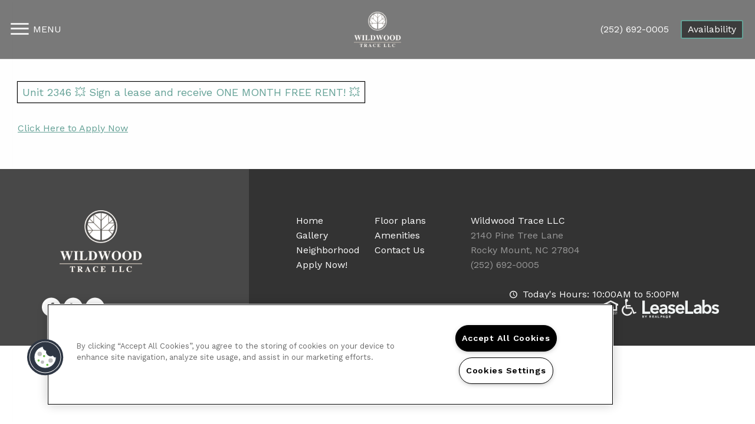

--- FILE ---
content_type: text/html; charset=utf-8
request_url: https://www.wildwoodtracellc.com/Specials.aspx
body_size: 18196
content:
<!DOCTYPE html PUBLIC "-//W3C//DTD XHTML 1.0 Strict//EN" "http://www.w3.org/TR/xhtml1/DTD/xhtml1-strict.dtd">
<html lang="en" xmlns="http://www.w3.org/1999/xhtml">
<head id="head"><title>
	
</title><meta http-equiv="content-type" content="text/html; charset=UTF-8" /> 
<meta http-equiv="pragma" content="no-cache" /> 
<meta http-equiv="content-style-type" content="text/css" /> 
<meta http-equiv="content-script-type" content="text/javascript" /> 
<link href="/CMSPages/GetResource.ashx?stylesheetname=RPcssMaster_S0064-Quartz" type="text/css" rel="stylesheet" />
<!-- MasterPageIncludes --><link href="https://ajax.googleapis.com/ajax/libs/jqueryui/1.9.1/themes/ui-lightness/jquery-ui.css" type="text/css" rel="preload" as="style" onload="this.rel='stylesheet'"></link><script src="https://ajax.googleapis.com/ajax/libs/jquery/1.8.2/jquery.min.js" type="text/javascript"></script><script src="https://ajax.googleapis.com/ajax/libs/jqueryui/1.9.0/jquery-ui.min.js" type="text/javascript"></script><script src="https://cs-cdn.realpage.com/CWS/1894546/CMSScripts/Custom/RPWebParts/global.min.js" type="text/javascript"></script><script src="https://cs-cdn.realpage.com/CWS/1894546/Accessibe/Accessibe.js" type="text/javascript"></script><!-- /MasterPageIncludes --><!-- Mobile viewport optimized: j.mp/bplateviewport -->
<meta name="viewport" content="width=device-width,initial-scale=1" />

<meta name="geo.position" content="35.992139454057;-77.795786344554" />
<meta name="geo.placename" content="Rocky Mount" />
<meta name="geo.region" content="US-NC" />
<meta name="ICBM" content="35.992139454057, -77.795786344554" />

<script src="https://ajax.googleapis.com/ajax/libs/jquery/2.2.4/jquery.min.js" type="text/javascript"></script>
<script src="https://ajax.googleapis.com/ajax/libs/jqueryui/1.12.1/jquery-ui.js" type="text/javascript"></script>
<script src="https://code.jquery.com/jquery-migrate-1.4.1.js" type="text/javascript"></script>

<link href="https://fonts.googleapis.com/css?family=Work+Sans:400,600,700" rel="preload" as="style" onload="this.rel='stylesheet'" type="text/css" />
<link href="https://fonts.googleapis.com/css?family=PT+Serif:700italic" rel="preload" as="style" onload="this.rel='stylesheet'" type="text/css" />
<link href="https://cs-cdn.realpage.com/CWS/1894546/TemplateResources/Global/Icons/font-awesome.min.css" type="text/css" rel="preload" as="style" onload="this.rel='stylesheet'" />
<script src="https://cs-cdn.realpage.com/CWS/1894546/TemplateResources/Standard/Quartz/scripts/quartzCustom.js" defer="defer" type="text/javascript"></script>

<style>
  .menu-open #wrapper-full, .menu-open header {width:calc(100% - 340px);}
  
  /* blog stylz */
  .left-panel{
    float:left;
    min-width:25%;
    width:25%;
  }
  .right-panel{
    float:left;
    width:75%;
    padding-right:30px;
    box-sizing:border-box;
  }
  .page_blog{
    margin:0 auto;
    background-color:#FFF;
    padding:30px 0;
    display:inline-block;
    width:100%;
    text-align:left;
    box-sizing:border-box;
  }
  .left-panel .social-widget{
    width:90%;
  }
  
</style>
<!--[if IE 9]>
<style>
#master-wrapper .animate-me {opacity:1;}
</style>
<![endif]-->




<script type="text/javascript">
  $( document ).ready(function() {
    f_intersectCheck('#headerIntersect');
    f_intersectCheck('#footerIntersect');
    f_intersectCheck('#about');
    f_intersectCheckAddClass('#zfloor-plans');
    f_intersectCheckAddClass('#zneighborhood');
    var headerLink = '';
    if (headerLink != "" && headerLink != null) {
      $('#headerScrollLink').hide();
      $('#headerExtLink').show();
    }
  });
</script>

<script type="text/javascript">
  var seoHome          = {title: "Apartments for Rent in Rocky Mount, NC | Wildwood Trace - Home", keywords: "NC Apartments Great Rocky Mount, NC, Apartments for rent in NC, (252) 692-0005 Apartments NC", description: "Come to a home you deserve located in Rocky Mount, NC. Wildwood Trace has everything you need . Call (252) 692-0005 today!"};
  var seoFloorPlans    = {title: "Rocky Mount, NC Wildwood Trace Floor Plans | Apartments in Rocky Mount, NC - Floor Plans", keywords: "NC Apartment Floor Plans, Floor plans for apartments in Rocky Mount, NC, Wildwood Trace Apartment Floor plans NC", description: "See our spacious floor plans at our apartments in Rocky Mount, NC. We have many floor plans available with multiple features."};
  var seoAmenities     = {title: "Apartment Rental Amenities in Rocky Mount, NC | Wildwood Trace Amenities", keywords: "NC Apartment Amenities, Amenities for apartments in Rocky Mount, NC, Wildwood Trace Apartment amenities NC", description: "Find Apartments for Rent in Rocky Mount, NC. Wildwood Trace has many of the amenities you are looking for. Take a look today! (252) 692-0005 "};
  var seoGallery       = {title: "Wildwood Trace Photo Gallery | Rocky Mount, NC Apartment Pictures", keywords: "NC Apartment Gallery, Gallery for apartments in Rocky Mount, NC, Wildwood Trace Apartment Gallery NC", description: "View all Wildwood Trace Apartments here. Quality Photo Gallery of Wildwood Trace! Contact us at (252) 692-0005."};
  var seoNeighborhood  = {title: "Rocky Mount, NC Neighborhood | Wildwood Trace Rocky Mount, NC Neighborhood", keywords: "NC Apartment Neighborhood, Neighborhood for apartments in Rocky Mount, NC, Wildwood Trace  Apartment Neighborhood NC", description: "Located in Rocky Mount, NC. Wildwood Trace has all the features you need in the Rocky Mount area. Find out why so many call us home."};
  var seoContactUs     = {title: "Contact Us Wildwood Trace | Wildwood Trace Rocky Mount, NC - Contact Us", keywords: "NC Apartments, Apartments for rent in NC, Wildwood Trace, Contact Wildwood Trace ", description: "Contact us today at Wildwood Trace and make Rocky Mount your new home today. You will be happy you did! Call us (252) 692-0005"};
  var seoSpecialOffers = {title: "", keywords: "", description: ""};
  var seoPrivacyPolicy = {title: "Apartments for Rent Rocky Mount, NC | Wildwood Trace", keywords: "NC Apartments, Apartments for rent in NC, Wildwood Trace", description: "Find Apartments for Rent in Rocky Mount, NC, Beautifully finished apartments in Rocky Mount. Visit us today! (252) 692-0005."};
  var seoBlog          = {title: "", keywords: "", description: ""};
  
  var descriptionMeta = document.querySelector('meta[name="description"]');
  var keywordsMeta = document.querySelector('meta[name="keywords"]');
  
  function addHeadMeta(name, content) {
    var meta = document.createElement('meta');
    meta.name = name;
    meta.content = content;
    document.getElementsByTagName('head')[0].appendChild(meta);
  }
  
  if (!descriptionMeta) {
    addHeadMeta("description", "No Description Available");
  }
  
  if (!keywordsMeta) {
    addHeadMeta("keywords", "No Keywords Available");
  }
  
</script><style>
  #p_lt_zoneContent_pageplaceholder_p_lt_zoneLeft_WebPartLoader_ctl00_section_slidersliderd_container {
    margin:0 auto;
    margin-top:60px;
  }
</style> 
<link href="/favicon.ico" type="image/x-icon" rel="shortcut icon" />
<link href="/favicon.ico" type="image/x-icon" rel="icon" />
<link href="/CmsPages/GetResource.ashx?stylesheetname=rpWebpartCss_MediaViewer;rpWebpartCss_CookiesConsent;rpWebpartCss_OfficeHours;rpWebPartCSS_SocialMedia;RpWebpartCss_PopUp;rpWebPartCSS_SocialMedia;rpWebpartCss_OfficeHours;rpWebpartCss_AdaHudicons;rpWebpartCss_RealPageLogo;rpWebpartCss_CCPA" type="text/css" rel="stylesheet" />

    <script type="text/javascript">var firstTouchEnabled=true</script>
    

    <style>
        :root {
            --RPcolor1: #ffffff !important;
            --RPcolor2: #444444 !important;
            --RPcolor3: #64a196 !important;
            --RPcolor4: #ffffff !important;
            --RPcolor5: #ffffff !important;
            --RPcolor6: #5e5e5e !important;
            --RPcolor7: #ffffff !important;
            --RPcolor8: #ffffff !important;
            --RPcolor9: #ffffff !important;

            --RPHeaderFont: '', Helvetica, Arial, sans-serif;
            --RPBodyFont: '', Helvetica, Arial, sans-serif;

            --FPCardImageHeight: 200px;
            --FPCardImageHeight-Medium: 200px;
            --FPCardImageHeight-Large: 200px;
            --FPModalImageHeight: 500px;
            --FPModalImageHeightMedium: 500px;
            --FPModalImageHeightLarge: 500px;
            --FPCardCarouselPadding: 15px;
            --FPCardCarouselPadding-Large: 30px;
        }
    </style>

    <script src="https://cdn.jsdelivr.net/npm/css-vars-ponyfill@1" type="text/javascript"></script>
    <script src="/RPWebParts/General/CommonData.js" type="text/javascript"></script>
    <script type="text/javascript">
        cssVars();
    </script>
    
    <script type="text/javascript">
        var sourcesList = JSON.parse('[{"DisplayName":"A- ApartmentFinder.com","PmSourceId":"P000000031"},{"DisplayName":"A- ApartmentHomeLiving.com ","PmSourceId":"P000000032"},{"DisplayName":"A- Apartments.com ","PmSourceId":"P000000030"},{"DisplayName":"A- CorporateHousing.com ","PmSourceId":"P000000033"},{"DisplayName":"A- For Rent.com","PmSourceId":"P000000022"},{"DisplayName":"Apartment List","PmSourceId":"P000000027"},{"DisplayName":"Corporate Housing","PmSourceId":"P000000001"},{"DisplayName":"CS:Apartments.com","PmSourceId":"P000000015"},{"DisplayName":"Drive By","PmSourceId":"S000000021"},{"DisplayName":"Facebook Post ","PmSourceId":"P000000039"},{"DisplayName":"Instagram Post ","PmSourceId":"P000000040"},{"DisplayName":"Location to Allied Health Campus ","PmSourceId":"P000000045"},{"DisplayName":"Manager Outreach ","PmSourceId":"P000000044"},{"DisplayName":"Resident Referral ","PmSourceId":"P000000043"},{"DisplayName":"TikTok Post ","PmSourceId":"P000000041"},{"DisplayName":"Z- ApartmentGuide.com","PmSourceId":"P000000038"},{"DisplayName":"Z- HotPads.com","PmSourceId":"P000000035"},{"DisplayName":"Z- RedFin.com","PmSourceId":"P000000037"},{"DisplayName":"Z- Rent.com","PmSourceId":"P000000046"},{"DisplayName":"Z- Trulia.com","PmSourceId":"P000000034"},{"DisplayName":"Z- ZillowRentals.com","PmSourceId":"P000000028"}]');
        var propertyKey = '60V403918037';
        var propertyId = '39807';
        var leadList = [
                { hcLeadChannelName: "Apartment Finder", Domain: "ApartmentFinder.com"},
                { hcLeadChannelName: "Apartment Home Living Export", Domain: "ApartmentHomeLiving.com"},
                { hcLeadChannelName: "ApartmentGuide.com", Domain: "ApartmentGuide.com"},
                { hcLeadChannelName: "Apartments.com Network", Domain: "Apartments.com" },
                { hcLeadChannelName: "Rent.com", Domain: "Rent.com" },
                { hcLeadChannelName: "ForRent.com", Domain: "ForRent.com" },
                { hcLeadChannelName: "Move.com", Domain: "Move.com" },
                { hcLeadChannelName: "ApartmentFinder.com", Domain: "ApartmentFinder.com" },
                { hcLeadChannelName: "ApartmentShowcase.com", Domain: "ApartmentShowcase.com" },
                { hcLeadChannelName: "ApartmentList.com", Domain: "ApartmentList.com" },
                { hcLeadChannelName: "Zillow Rental Network", Domain: "zillow.com" },
                { hcLeadChannelName: "LiveLovely.com", Domain: "LiveLovely.com" },
                { hcLeadChannelName: "Google.com", Domain: "Google.com" },
                { hcLeadChannelName: "MyLeasestar", Domain: "myleasestar.com" },
                { hcLeadChannelName: "Greystar", Domain: "greystar.com" }
            ];
        
        //Defined in CommonData
        //matchedSource = f_getSessionStorage('matchedSource');
        //matchedSourceId = f_getSessionStorage('matchedSourceId');
        
        tryMatchingSourceFromReferrerUrl(window.document, sourcesList);
    </script>
    
        <script type="text/javascript">
            var utmConfigInfo = '';

            $(document).ready(function () {
                commonDataOnReady(document, sourcesList);
            });


                function setSEONumber(phoneNumber) {
                    $('.seo-number').each(function() {
                        if ($(this).find('span').length) {
                            $(this).find('span').html(phoneNumber);
                        } else {
                            $(this).html(phoneNumber);
                        }

                        if ($(this).attr('href') && $(this).attr('href').indexOf('tel:') > -1)
                            $(this).attr('href', 'tel: ' + phoneNumber);
                        if ($(this).attr('onclick') && $(this).attr('onclick').indexOf('f_analyticsSendEvent(') > -1) {
                            $(this).attr('onclick', "f_analyticsSendEvent('general', 'click-phone-number', '" + phoneNumber + '\')');
                        }
                    });

                    
            }

        </script>
    
    <script type="text/javascript">
        try {
            let myAccessibe = new RpAcsb()
            myAccessibe.config = {
                positionX: 'right',
                positionY: 'bottom',
                offsetX: 20,
                offsetY: 20,
                hideTrigger: false,
                statementLink: 'https://www.realpage.com/accessibility-statement/'
            }
            myAccessibe.init()
        }
        catch (err) {
            console.log("Accessibe Script not available");
        } 
    </script>

                <!-- OG Image Information -->
                <meta property="og:image" content="https://capi.myleasestar.com/v2/dimg-crop/44475667/1200x1200/44475667.png" />
                <!-- END OG Image Information --><script type="text/javascript">var propertyId='39807';var lsApi='https://c-leasestar-api.realpage.com';var cacheUrl='';</script><script type="text/javascript">var leadObj=[{"PhoneNumber":"(252) 977-7090","LeadChannelName":"Zillow Rental Network"},{"PhoneNumber":"","LeadChannelName":"Moving ILS"},{"PhoneNumber":"(252) 977-7090","LeadChannelName":"LiveLovely.com"},{"PhoneNumber":"(252) 977-7090","LeadChannelName":"MyNewPlace"},{"PhoneNumber":"(252) 692-0005","LeadChannelName":"Website"},{"PhoneNumber":"(252) 977-7090","LeadChannelName":"Syndication"},{"PhoneNumber":"(252) 977-7090","LeadChannelName":"Apartments.com Network"},{"PhoneNumber":"(252) 977-7090","LeadChannelName":"Rent."}];var googleCallTrackingEnabled = false;</script>
<link rel="canonical" href="https://www.wildwoodtracellc.com/Specials.aspx" />
    <!-- ExternalResources_Header -->
    
    <!-- /ExternalResources_Header -->
<link href="https://cs-cdn.realpage.com/CWS/1894546/CMSScripts/Custom/RPWebParts/fancybox3/jquery.fancybox.css" type="text/css" rel="preload" as="style" onload="this.rel='stylesheet'" />
<script type="text/javascript">var mvTourText = ''; var mvColor = '64a196'; mvBtnAnimation = 'spin'</script><script type="text/javascript">var mvTours = null</script><script src="https://cs-cdn.realpage.com/CWS/1894546/CMSScripts/Custom/RPWebParts/fancybox3/jquery.fancybox.js" type="text/javascript" defer="defer"></script><script src="https://cs-cdn.realpage.com/CWS/1894546/CMSScripts/Custom/RPWebParts/media-viewer.js" type="text/javascript" defer="defer"></script><link href="https://cs-cdn.realpage.com/CWS/1894546/CMSScripts/Custom/RPWebParts/fancybox3/jquery.fancybox.css" type="text/css" rel="preload" as="style" onload="this.rel='stylesheet'" />
<script src="https://cs-cdn.realpage.com/CWS/1894546/CMSScripts/Custom/RPWebParts/cookies-consent.js" type="text/javascript" defer="defer"></script><link href="https://cs-cdn.realpage.com/CWS/1894546/TemplateResources/Global/Icons/font-awesome.min.css" type="text/css" rel="preload" as="style" onload="this.rel='stylesheet'" />
<script type="application/ld+json">{"@context":"http://schema.org","@type":"Apartment","name":"Wildwood Trace LLC","image":"https://capi.myleasestar.com/v2/dimg/44475667/400x400/44475667.png","url":"http://www.wildwoodtracellc.com","telephone":"(252) 692-0005","address":{"@type":"PostalAddress","streetAddress":"2140 Pine Tree Lane","addressLocality":"Rocky Mount","addressRegion":"NC","postalCode":"27804","addressCountry":"USA"},"geo":{"@type":"GeoCoordinates","latitude":35.992139454057,"longitude":-77.795786344554},"openingHoursSpecification":[{"@type":"OpeningHoursSpecification","dayOfWeek":"Monday","opens":"8:30AM","closes":"5:30PM"},{"@type":"OpeningHoursSpecification","dayOfWeek":"Tuesday","opens":"8:30AM","closes":"5:30PM"},{"@type":"OpeningHoursSpecification","dayOfWeek":"Wednesday","opens":"8:30AM","closes":"5:30PM"},{"@type":"OpeningHoursSpecification","dayOfWeek":"Thursday","opens":"8:30AM","closes":"5:30PM"},{"@type":"OpeningHoursSpecification","dayOfWeek":"Friday","opens":"8:30AM","closes":"5:30PM"},{"@type":"OpeningHoursSpecification","dayOfWeek":"Saturday","opens":"10:00AM","closes":"5:00PM"}]}</script><script type="text/javascript">
(function(i,s,o,g,r,a,m){i['GoogleAnalyticsObject']=r;i[r]=i[r]||function(){(i[r].q=i[r].q||[]).push(arguments)},i[r].l=1*new Date();a=s.createElement(o),m=s.getElementsByTagName(o)[0];a.async=1;a.src=g;m.parentNode.insertBefore(a,m)})(window,document,'script','//www.google-analytics.com/analytics.js','ga');(function(w,d,s,l,i){w[l]=w[l]||[];w[l].push({'gtm.start':new Date().getTime(),event:'gtm.js'});var f=d.getElementsByTagName(s)[0],j=d.createElement(s),dl=l!='dataLayer'?'&l='+l:'';j.async=true;j.src='https://www.googletagmanager.com/gtm.js?id='+i+dl;f.parentNode.insertBefore(j,f);})(window,document,'script','dataLayer','GTM-PGXC6VC');var RpUniqueUserId = f_getAnalyticsUserValueFromCookie('RP_LSWS_USER');let customDimensions = {}; customDimensions.dimension4 = '39807'; customDimensions.dimension5 = '261'; customDimensions.dimension9 = RpUniqueUserId; customDimensions.dimension10 = 's0064-quartz'; customDimensions.dimension11 = new Date().getTime(); customDimensions.dimension18 = '0'; customDimensions.dimension19 = '20572'; dataLayer.push({customDimensions});ga('set', { 'dimension4': 39807, 'dimension5': 261, 'dimension9': RpUniqueUserId, 'dimension10': 's0064-quartz', 'dimension11': new Date().getTime(), 'dimension18':'0', 'dimension19': 20572 });ga('send', 'pageview');
</script>
<script>(window.BOOMR_mq=window.BOOMR_mq||[]).push(["addVar",{"rua.upush":"false","rua.cpush":"false","rua.upre":"false","rua.cpre":"false","rua.uprl":"false","rua.cprl":"false","rua.cprf":"false","rua.trans":"","rua.cook":"false","rua.ims":"false","rua.ufprl":"false","rua.cfprl":"false","rua.isuxp":"false","rua.texp":"norulematch","rua.ceh":"false","rua.ueh":"false","rua.ieh.st":"0"}]);</script>
                              <script>!function(e){var n="https://s.go-mpulse.net/boomerang/";if("False"=="True")e.BOOMR_config=e.BOOMR_config||{},e.BOOMR_config.PageParams=e.BOOMR_config.PageParams||{},e.BOOMR_config.PageParams.pci=!0,n="https://s2.go-mpulse.net/boomerang/";if(window.BOOMR_API_key="Y2PYZ-3WZ5U-9VEDC-WUEHY-8N7AV",function(){function e(){if(!o){var e=document.createElement("script");e.id="boomr-scr-as",e.src=window.BOOMR.url,e.async=!0,i.parentNode.appendChild(e),o=!0}}function t(e){o=!0;var n,t,a,r,d=document,O=window;if(window.BOOMR.snippetMethod=e?"if":"i",t=function(e,n){var t=d.createElement("script");t.id=n||"boomr-if-as",t.src=window.BOOMR.url,BOOMR_lstart=(new Date).getTime(),e=e||d.body,e.appendChild(t)},!window.addEventListener&&window.attachEvent&&navigator.userAgent.match(/MSIE [67]\./))return window.BOOMR.snippetMethod="s",void t(i.parentNode,"boomr-async");a=document.createElement("IFRAME"),a.src="about:blank",a.title="",a.role="presentation",a.loading="eager",r=(a.frameElement||a).style,r.width=0,r.height=0,r.border=0,r.display="none",i.parentNode.appendChild(a);try{O=a.contentWindow,d=O.document.open()}catch(_){n=document.domain,a.src="javascript:var d=document.open();d.domain='"+n+"';void(0);",O=a.contentWindow,d=O.document.open()}if(n)d._boomrl=function(){this.domain=n,t()},d.write("<bo"+"dy onload='document._boomrl();'>");else if(O._boomrl=function(){t()},O.addEventListener)O.addEventListener("load",O._boomrl,!1);else if(O.attachEvent)O.attachEvent("onload",O._boomrl);d.close()}function a(e){window.BOOMR_onload=e&&e.timeStamp||(new Date).getTime()}if(!window.BOOMR||!window.BOOMR.version&&!window.BOOMR.snippetExecuted){window.BOOMR=window.BOOMR||{},window.BOOMR.snippetStart=(new Date).getTime(),window.BOOMR.snippetExecuted=!0,window.BOOMR.snippetVersion=12,window.BOOMR.url=n+"Y2PYZ-3WZ5U-9VEDC-WUEHY-8N7AV";var i=document.currentScript||document.getElementsByTagName("script")[0],o=!1,r=document.createElement("link");if(r.relList&&"function"==typeof r.relList.supports&&r.relList.supports("preload")&&"as"in r)window.BOOMR.snippetMethod="p",r.href=window.BOOMR.url,r.rel="preload",r.as="script",r.addEventListener("load",e),r.addEventListener("error",function(){t(!0)}),setTimeout(function(){if(!o)t(!0)},3e3),BOOMR_lstart=(new Date).getTime(),i.parentNode.appendChild(r);else t(!1);if(window.addEventListener)window.addEventListener("load",a,!1);else if(window.attachEvent)window.attachEvent("onload",a)}}(),"".length>0)if(e&&"performance"in e&&e.performance&&"function"==typeof e.performance.setResourceTimingBufferSize)e.performance.setResourceTimingBufferSize();!function(){if(BOOMR=e.BOOMR||{},BOOMR.plugins=BOOMR.plugins||{},!BOOMR.plugins.AK){var n=""=="true"?1:0,t="",a="z54ccctinu22g2lkstla-f-34bcd346f-clientnsv4-s.akamaihd.net",i="false"=="true"?2:1,o={"ak.v":"39","ak.cp":"1592120","ak.ai":parseInt("1022256",10),"ak.ol":"0","ak.cr":6,"ak.ipv":4,"ak.proto":"http/1.1","ak.rid":"2d6456c","ak.r":39420,"ak.a2":n,"ak.m":"","ak.n":"essl","ak.bpcip":"207.193.220.0","ak.cport":42309,"ak.gh":"104.103.70.152","ak.quicv":"","ak.tlsv":"tls1.2","ak.0rtt":"","ak.0rtt.ed":"","ak.csrc":"-","ak.acc":"bbr","ak.t":"1768592598","ak.ak":"hOBiQwZUYzCg5VSAfCLimQ==1+aDacMZqvZc2GumHILBkfe2QjASqKnC0zcDop9S6OG2Sq+kX9lov9QBfJIIh/KVllpUK0JwjfrteDYVGgXDduT/cBH+rKSihmMwwx7G7wO0LWkNaUmUY+RunZtslgyb7vagku+mBwZb3neh5Qx/CbIEl/e64JkoE2wm8GYM0XRs1g86GDl5BgGCS8yeIJhG7qQlszPgT8j7TsmSuMboKkaJqb7gZgTDwGn+97bDKZCLO0nzANljJMqvtApoPjD+jgiZxWlngjXB+WfO9tNvKEXWPN0RN/iL1DlRXRiDoC8PdH9WBFc66MzjJLEAvWLYkvuUHDLsia0oRS3oLgeNw804He6llcdDUmjjRbKLyb8FCHxhW3hyvkOPsJkwg267hQeXpGQgmq8knbQMG8g+Z7Wcx3H3jC4DPfjP0WR7YL8=","ak.pv":"6","ak.dpoabenc":"","ak.tf":i};if(""!==t)o["ak.ruds"]=t;var r={i:!1,av:function(n){var t="http.initiator";if(n&&(!n[t]||"spa_hard"===n[t]))o["ak.feo"]=void 0!==e.aFeoApplied?1:0,BOOMR.addVar(o)},rv:function(){var e=["ak.bpcip","ak.cport","ak.cr","ak.csrc","ak.gh","ak.ipv","ak.m","ak.n","ak.ol","ak.proto","ak.quicv","ak.tlsv","ak.0rtt","ak.0rtt.ed","ak.r","ak.acc","ak.t","ak.tf"];BOOMR.removeVar(e)}};BOOMR.plugins.AK={akVars:o,akDNSPreFetchDomain:a,init:function(){if(!r.i){var e=BOOMR.subscribe;e("before_beacon",r.av,null,null),e("onbeacon",r.rv,null,null),r.i=!0}return this},is_complete:function(){return!0}}}}()}(window);</script></head>
<body class="LTR Mozilla ENUS ContentBody">
    

	    
	
    

<script type="text/javascript">
    var displayModal = false;
    if(navigator.userAgent.indexOf('MSIE')!==-1 || navigator.appVersion.indexOf('Trident/') > -1){
        displayModal = true;
    }


    // POLYFILLS
    if (typeof IntersectionObserver == 'undefined') {
            var intersectionObserverScript = document.createElement("script");
            intersectionObserverScript.type = "text/javascript";
            intersectionObserverScript.setAttribute("src", '/CMSScripts/Custom/Polyfill/intersection-observer.js');
            document.documentElement.firstChild.appendChild(intersectionObserverScript);
    }
    if (navigator.userAgent.toLocaleLowerCase().indexOf('chrome') == -1) {
        var preloadCssScript = document.createElement("script");
            preloadCssScript.type = "text/javascript";
            preloadCssScript.setAttribute("src", '/CMSScripts/Custom/Polyfill/cssrelpreload.js');
            document.documentElement.firstChild.appendChild(preloadCssScript);
    }

    // END POLYFILLS
    //For TESTING
    //displayModal = true;
    $(document).ready(function () {
        var cookie = f_getBrowserSessionCookie('showBrowserVersionOnPageLoad');
        //For TESTING
        //var cookie = null;

        if (displayModal && cookie == null) {
            $('.oB-overlay').show();
            $('#oldBrowserModal').show();
            var html = htmlStringBuilder();
            $('#oldBrowserModal').append(html);
            f_setBrowserSessionCookie('showBrowserVersionOnPageLoad', false);
        }
        $('#closeBrowserModalButton').on('click', function() {
            $('.oB-overlay').hide();
            $('#oldBrowserModal').hide();
        });
    });

    function f_setBrowserSessionCookie(cookieName, value) {
        document.cookie = cookieName + "=" + value;
    }

    function f_getBrowserSessionCookie(cookieName) {
        var cookieValue = document.cookie;
        var cookieStart = cookieValue.indexOf(" " + cookieName + "=");
        if (cookieStart == -1) {
            cookieStart = cookieValue.indexOf(cookieName + "=");
        }
        if (cookieStart == -1) {
            cookieValue = null;
        }
        else {
            cookieStart = cookieValue.indexOf("=", cookieStart) + 1;
            var cookieEnd = cookieValue.indexOf(";", cookieStart);
            if (cookieEnd == -1) {
                cookieEnd = cookieValue.length;
            }
            cookieValue = unescape(cookieValue.substring(cookieStart, cookieEnd));
        }
        return cookieValue;
    }

    function htmlStringBuilder() {
        var buildHtml = '<div class="oB-dialog">'+
				'<div class="oB-content">'+
					'<div class="oB-header">'+
						'<h4>For the best website experience, please update your browser</h4>'+
					'</div>'+
					'<div class="oB-body">'+
						'<p>Just click on the icons to get to the download page</p>'+
						'<div class="browserSelect">'+					
							'<div class="browserIconContainer" id="firefoxTab">'+
								'<div class="browserColumn">'+
									'<a class="browserLink" href="https://www.mozilla.org/en-US/firefox/new/?v=1" target="_blank" aria-label="Firefox Download" tabindex="0">'+
										'<div class="browserImage"><img src="https://cs-cdn.realpage.com/CWS/1894546/GlobalResources/BrowserIcons/firefoxLogo.png" aria-hidden="true" alt="Firefox" /></div>'+
										'<div class="browserName">Firefox</div>'+
									'</a>'+
								'</div>'+
							'</div>'+
							'<div class="browserIconContainer" id="chromeTab">'+
								'<div class="browserColumn">'+
									'<a class="browserLink" href="https://www.google.com/chrome/browser/desktop/" target="_blank" aria-label="Chrome Download" tabindex="0">'+
										'<div class="browserImage"><img src="https://cs-cdn.realpage.com/CWS/1894546/GlobalResources/BrowserIcons/chromeLogo.png" aria-hidden="true" alt="Chrome" /></div>'+
										'<div class="browserName">Chrome</div>'+
									'</a>'+
								'</div>'+
							'</div>'+
							'<div class="browserIconContainer" id="safariTab">'+
								'<div class="browserColumn">'+
									'<a class="browserLink" href="https://support.apple.com/downloads/safari" target="_blank" aria-label="Safari Download" tabindex="0">'+
										'<div class="browserImage"><img src="https://cs-cdn.realpage.com/CWS/1894546/GlobalResources/BrowserIcons/safariLogo.png" aria-hidden="true" alt="Safari"/></div>'+
										'<div class="browserName">Safari</div>'+
									'</a>'+
								'</div>'+
							'</div>'+
                           ' <div class="browserIconContainer" id="edgeTab">'+
								'<div class="browserColumn">'+
									'<a class="browserLink" href="https://www.microsoft.com/en-us/windows/microsoft-edge#0QiY0Omq3i5Z0krF.97" target="_blank" aria-label="Edge Download" tabindex="0">'+
										'<div class="browserImage"><img src="https://cs-cdn.realpage.com/CWS/1894546/GlobalResources/BrowserIcons/edgeLogo.png" aria-hidden="true" alt="Edge"/></div>'+
										'<div class="browserName">Edge</div>'+
									'</a>'+
								'</div>'+
							'</div>'+			
						'</div>'+
					'</div>'+
					'<button id="closeBrowserModalButton" type="button" aria-label="close" tabindex="0">Close Window</button>'+
					'<div class="oB-footer">'+
						'</p>By closing this window you acknowledge that your experience on this website may be degraded</p>'+
					'</div>'+
				'</div>';
        console.log(buildHtml);
        return buildHtml;
    }
</script>
        <style>
        #oldBrowserModal {
            font-family: 'Arial', sans-serif;
        }
        #oldBrowserModal .oB-header h4, #oldBrowserModal .oB-body p {
            color: #666;
            font-weight: bold;
        }
        #oldBrowserModal .oB-header h4 {font-size: 20px;}
        #oldBrowserModal .oB-body p {
            font-size: 16px;
            padding: 0 15px 15px;
        }
        #oldBrowserModal .browserIconContainer {
            width: 90px;
            display: inline-block;
            text-align: center;
            margin-bottom: 15px;
        }
        #oldBrowserModal .browserSelect {font-size: 14px;}
        #oldBrowserModal #explorerTab {width: 140px;}
        #oldBrowserModal .browserImage img {
            height: 60px;
            width: 60px;
            margin-bottom:10px;
            border: none !important;
        }
        #oldBrowserModal a.browserLink {
            color: #666;
            text-decoration: none;
        }
        #oldBrowserModal #closeBrowserModalButton {
            background: #42a5f5;
            color: #fff;
            border: none;
            padding: 15px 45px;
            border-radius: 500px;
            font-size: 16px;
            cursor: pointer;
        }
        #oldBrowserModal .oB-content {text-align:center;}
        #oldBrowserModal :focus {
            outline: -webkit-focus-ring-color auto 0px;
        }
        #oldBrowserModal .oB-content {border-radius: 0;}
        .oB-overlay {
            position: fixed;
            z-index: 2000;
            height: 100%;
            width: 100%;
            top: 0;
            left: 0;
            background: rgba(0,0,0,0.5);
        }
        #oldBrowserModal .oB-header {
            border-bottom: 1px solid rgba(0,0,0,.1);
            padding: 15px;
        }
        #oldBrowserModal .oB-body {
             padding: 15px;
        }
        #oldBrowserModal .oB-footer {
            font-size: 12px;
            padding: 15px;
            text-align: center;
            border: none;
            color: #666;
        }
        @media (min-width: 768px) {
            #oldBrowserModal .oB-dialog {width: 690px;}
            #oldBrowserModal {
                position: absolute;
                z-index: 2001;
                top: 10%;
                left: 50%;
                background: #fff;
                transform: translate(-50%, 0);
                -ms-transform: translate(-50%, 0);
            }
        }
        @media (max-width: 767px) {
            #oldBrowserModal {
                position: relative;
                z-index: 2001;
                margin: 5% auto 5%;
                background: #fff;
                width: 95%;
            }
        }                             
</style>

<div class="oB-overlay" style="display: none;"></div> <div id="oldBrowserModal" style="display: none;"></div>
    <form method="post" action="/Specials.aspx" id="form">
<div class="aspNetHidden">
<input type="hidden" name="__EVENTTARGET" id="__EVENTTARGET" value="" />
<input type="hidden" name="__EVENTARGUMENT" id="__EVENTARGUMENT" value="" />
<input type="hidden" name="__VIEWSTATE" id="__VIEWSTATE" value="APLSWwEMsLm805NjtMUhTuLnnrWu6o0XQ1koHPK5Twk3lr6uBzwdnuZGxwbnvbYoTv7WYZlcdBc02EahdrRVelhIujritUqOnKz8a2MN0+lcMBIbdn7DuFk26p9RqaDxkq8fUSGXmlC6JHJhy4Q8oPwEVoiosnHp0MNTgEmFOze85Ds6TJUqjYNIqq/u/NNUc6f1QPs0bEAC5S403PU7/kJDS6HZ/vKZwxD+Tem9EPQPRlpx5NHncAoH4oMiEqdwH9w8qyhngqsf9aa1ly2pGD558t6SiTaI9XLBTj7roa/8j3f/nN3Ivmr7BhRi6L6I7soviJpQMH3qvVDqywEQqY9MhsNsWI26kOXt7Mk6DEakrQ3yGL1KjSiGOjb0UqWi9KqPZZWw1U1rcwnux2Gm2mEp5WqSPSMFoh2OMH/oVfMfrJdsRBhMVlGjWmGa4KahH1MLBTMxXcU3IBROwgjrDsow3ToCn/cW4l2+mW+zdZ2aZJdsMJBr23Yh1cSp9xMBK2IRA5rWE2/VvNyuJRY3uSxVGwHT4cXxAAsxBon9Q7X4bi7pJnO2xWmU5918XL8XY9VLpbODssQgC+cgkWphvHLTIC+KjC0ocYMPAqc0JsZvk0DHtjNpPJHwbUuoRwUEZgpphXGoz+kZlWeXWLtmetgsZ9wSoGiuSQRfRCeY8TJ/RfpyV506+p28rw+jB94xB4FT+VJ+WjK+BA4K4fS9FHBSAfM8ZM4gscfVm4V+beBEg+TApclESyF7KLbhZVk6RDWtGIlTLAHQDskKAFhv+6NUHAXYT4Sp+9GcMdHzXOih9WRIwvQ5SgMR+/KlsaApxrqfpMOyP2Vc3CdbHhblTrIne7Vxi9nORSc+PpWNbrdQy7QM6932/zvqU2+BW5UG6xcalX/0qQ9Jv0k/T+K5flKqSgGKLsrs3jRLeQUay47voB+sm5k290lA0DD0d0ixUwcfZI/mc1iuPPMRrZ0oOWtKDqE5SWad5YCdzah9cOHUCn3IsCZTPM5WZWGqf2IkPa4JvqWhUEVY0F+q3ZEFVOdndE6y3qLSuO7zPcCXh9IrqWW2sAagt3acVCwQwZMyV7ogerbJLevav8yjgzfaGbv25WcLloBXAPJrbGs1mhtLdfojkhS7V9Q66D6+iyMu" />
</div>

<script type="text/javascript">
//<![CDATA[
var theForm = document.forms['form'];
if (!theForm) {
    theForm = document.form;
}
function __doPostBack(eventTarget, eventArgument) {
    if (!theForm.onsubmit || (theForm.onsubmit() != false)) {
        theForm.__EVENTTARGET.value = eventTarget;
        theForm.__EVENTARGUMENT.value = eventArgument;
        theForm.submit();
    }
}
//]]>
</script>


<script src="/WebResource.axd?d=pynGkmcFUV13He1Qd6_TZLJliYB8TA_FIF9xlHcKd7ag0Vv3EWtMdA4IBxcPvyX2M5F_ORIargEI2RFqew7B_g2&amp;t=638901591720898773" type="text/javascript"></script>

<input type="hidden" name="lng" id="lng" value="en-US" />
<script type="text/javascript">
	//<![CDATA[

function PM_Postback(param) { if (window.top.HideScreenLockWarningAndSync) { window.top.HideScreenLockWarningAndSync(1080); } if(window.CMSContentManager) { CMSContentManager.allowSubmit = true; }; __doPostBack('m$am',param); }
function PM_Callback(param, callback, ctx) { if (window.top.HideScreenLockWarningAndSync) { window.top.HideScreenLockWarningAndSync(1080); }if (window.CMSContentManager) { CMSContentManager.storeContentChangedStatus(); };WebForm_DoCallback('m$am',param,callback,ctx,null,true); }
//]]>
</script>
<script src="/ScriptResource.axd?d=NJmAwtEo3Ipnlaxl6CMhvgm388C7z57L5COL7njlfxHabVp02JjeGBqhojV0DvhOls37naEdTKvtve-DZGAUfkLhXnkKZ0JM5n8W_iT84YozJbVtHk6XR7HfTxh00jaQbIJ5RlBvWf7fnz-N3zpSVKNk_Hm4b82dGd4p6rDl7rs1&amp;t=32e5dfca" type="text/javascript"></script>
<script src="/ScriptResource.axd?d=dwY9oWetJoJoVpgL6Zq8OBLhaBrqwBdVAb8vaEtP5p0RwE8U2clwoyTHecbvHf4xQfmyrJ2iJaF8M22aUIdHdYyU7qY-2hjISrIPPxmhFqA408i6Y0GxT1-SnCjYV3lgC3TXr_eJ0QD4CYVGcu8j6ZFo_C_b-R4EfAA4qAquMMk1&amp;t=32e5dfca" type="text/javascript"></script>
<script type="text/javascript">
	//<![CDATA[

var CMS = CMS || {};
CMS.Application = {
  "language": "en",
  "imagesUrl": "/CMSPages/GetResource.ashx?image=%5bImages.zip%5d%2f",
  "isDebuggingEnabled": false,
  "applicationUrl": "/",
  "isDialog": false,
  "isRTL": "false"
};

//]]>
</script>
<div class="aspNetHidden">

	<input type="hidden" name="__VIEWSTATEGENERATOR" id="__VIEWSTATEGENERATOR" value="A5343185" />
	<input type="hidden" name="__SCROLLPOSITIONX" id="__SCROLLPOSITIONX" value="0" />
	<input type="hidden" name="__SCROLLPOSITIONY" id="__SCROLLPOSITIONY" value="0" />
</div>
        <script type="text/javascript">
//<![CDATA[
Sys.WebForms.PageRequestManager._initialize('manScript', 'form', ['tctxM',''], [], [], 90, '');
//]]>
</script>

        <div id="ctxM">

</div>
        

  
  





<!-- MediaViewer Added -->
<div id="master-wrapper">
  <div id="menu"><div class="menu-close menuIcon">
	&times;</div>



<div class="menu-residents"><a href="https://wildwoodtrace.activebuilding.com">Log In</a></div>

	<ul id="menuElem">
		<li class="headerGallery highlighted">
			<a onclick="return false;" href="/">Home</a>
		</li>
		<li class="floor-plans">
			<a href="/?aliaspath=%2fSpecials#floor-plans">Floor plans</a>
		</li>
		<li class="gallery">
			<a href="/?aliaspath=%2fSpecials#gallery">Gallery</a>
		</li>
		<li class="amenities">
			<a href="/?aliaspath=%2fSpecials#amenities">Amenities</a>
		</li>
		<li class="neighborhood">
			<a href="/?aliaspath=%2fSpecials#neighborhood">Neighborhood</a>
		</li>
		<li class="contact">
			<a href="/?aliaspath=%2fSpecials#contact">Contact Us</a>
		</li>
		<li class="Highlighted">
			<a href="/Specials.aspx">Apply Now!</a>
		</li>

	</ul>


<div class="menuIcons">
<div class="menu-officeHours">
<script type="text/javascript">
    $(document).ready(function () {
        var useTooltipLayout = 'tooltip'.toLowerCase();
        var hideOfficeHoursInLabel = 'False'.toLowerCase() == 'true';

    if (useTooltipLayout == 'full-list') {
            $('.p_lt_zoneMenu_rpWebpart_OfficeHours_pnlOfficeHours-office-hours-container-u').addClass('full-list');
            $('.p_lt_zoneMenu_rpWebpart_OfficeHours_pnlOfficeHours-office-hours-modal-container-u').show();

        } else if (useTooltipLayout == 'no-tooltip') {
            $('.p_lt_zoneMenu_rpWebpart_OfficeHours_pnlOfficeHours-office-hours-container-u').addClass('no-tooltip');
            $('.p_lt_zoneMenu_rpWebpart_OfficeHours_pnlOfficeHours-oh-link-c-u').click(function () {
                $('.p_lt_zoneMenu_rpWebpart_OfficeHours_pnlOfficeHours-office-hours-modal-container-u').slideToggle();
            });
            $('.p_lt_zoneMenu_rpWebpart_OfficeHours_pnlOfficeHours-office-hours-list-u li').click(function () {
                $('.p_lt_zoneMenu_rpWebpart_OfficeHours_pnlOfficeHours-office-hours-modal-container-u').hide("slow");
            });
            $('.p_lt_zoneMenu_rpWebpart_OfficeHours_pnlOfficeHours-oh-u').html('');

        } else if (screen.width > 500) {
            $('.p_lt_zoneMenu_rpWebpart_OfficeHours_pnlOfficeHours-oh-link-c-u').hover(function() {
                $('.p_lt_zoneMenu_rpWebpart_OfficeHours_pnlOfficeHours-office-hours-modal-container-u').show();
                var topLocation = parseInt(document.getElementById("p_lt_zoneMenu_rpWebpart_OfficeHours_pnlOfficeHours-oh-link-u").getBoundingClientRect().top) - parseInt($('.p_lt_zoneMenu_rpWebpart_OfficeHours_pnlOfficeHours-office-hours-modal-container-u').outerHeight()) - 10;
                var leftLocation;
                var screenWidth = window.innerWidth || document.documentElement.clientWidth || document.body.clientWidth || 0;

                if ($('.p_lt_zoneMenu_rpWebpart_OfficeHours_pnlOfficeHours-oh-link-c-u').offset().left > (screenWidth / 2)) {
                    leftLocation = parseInt($('#p_lt_zoneMenu_rpWebpart_OfficeHours_pnlOfficeHours-oh-link-u').offset().left) - 50;
                    $('.p_lt_zoneMenu_rpWebpart_OfficeHours_pnlOfficeHours-office-hours-modal-container-u').addClass('right');
                } else
                    leftLocation = parseInt($('.p_lt_zoneMenu_rpWebpart_OfficeHours_pnlOfficeHours-oh-link-c-u').offset().left);

                $('.p_lt_zoneMenu_rpWebpart_OfficeHours_pnlOfficeHours-office-hours-modal-container-u').css({ top: topLocation + 'px', left: leftLocation + 'px' });
            });
            $('.p_lt_zoneMenu_rpWebpart_OfficeHours_pnlOfficeHours-oh-link-c-u').mouseout(function() {
                $('.p_lt_zoneMenu_rpWebpart_OfficeHours_pnlOfficeHours-office-hours-modal-container-u').hide();
            });
        } else {
            $('.p_lt_zoneMenu_rpWebpart_OfficeHours_pnlOfficeHours-oh-link-c-u').click(function (e) {
                $('.p_lt_zoneMenu_rpWebpart_OfficeHours_pnlOfficeHours-office-hours-modal-container-u').show();
                var topLocation = parseInt(document.getElementById("p_lt_zoneMenu_rpWebpart_OfficeHours_pnlOfficeHours-oh-link-u").getBoundingClientRect().top) - parseInt($('.p_lt_zoneMenu_rpWebpart_OfficeHours_pnlOfficeHours-office-hours-modal-container-u').outerHeight()) - 10;
                var leftLocation;
                var screenWidth = window.innerWidth || document.documentElement.clientWidth || document.body.clientWidth || 0;

                if ($('.p_lt_zoneMenu_rpWebpart_OfficeHours_pnlOfficeHours-oh-link-c-u').offset().left > (screenWidth / 2)) {
                    leftLocation = parseInt($('#p_lt_zoneMenu_rpWebpart_OfficeHours_pnlOfficeHours-oh-link-u').offset().left) - 50;
                    $('.p_lt_zoneMenu_rpWebpart_OfficeHours_pnlOfficeHours-office-hours-modal-container-u').addClass('right');
                } else
                    leftLocation = parseInt($('.p_lt_zoneMenu_rpWebpart_OfficeHours_pnlOfficeHours-oh-link-c-u').offset().left);

                $('.p_lt_zoneMenu_rpWebpart_OfficeHours_pnlOfficeHours-office-hours-modal-container-u').css({ top: topLocation + 'px', left: leftLocation + 'px' });
                $('.oh-overlay').show();
            });

            $('.oh-overlay').click(function() {
                $('.p_lt_zoneMenu_rpWebpart_OfficeHours_pnlOfficeHours-office-hours-modal-container-u').hide();
                $('.oh-overlay').hide();
                return false;
            });

            $('.oh-button-close').click(function () {
                $('.p_lt_zoneMenu_rpWebpart_OfficeHours_pnlOfficeHours-office-hours-modal-container-u').hide();
                $('.oh-overlay').hide();
                return false;
            });
        }

        var date = new Date();
        var today = date.getDay();
        var todayShort = '';

        switch(today) {
        case 0:
                todayShort = 'Sun';
            break;
        case 1:
                todayShort = 'Mon';
            break;
        case 2:
                todayShort = 'Tue';
            break;
        case 3:
                todayShort = 'Wed';
            break;
        case 4:
                todayShort = 'Thu';
            break;
        case 5:
                todayShort = 'Fri';
            break;
        case 6:
                todayShort = 'Sat';
            break;
        }

        var firstDay = '';
        var lastDay = '';
        var firstDayValue = 0;
        var lastDayValue = 0;
        var todaysHours = '';
        $('.p_lt_zoneMenu_rpWebpart_OfficeHours_pnlOfficeHours-office-hours-list-u li').each(function (i, v) {
            if ($(v).html().toLowerCase().indexOf(todayShort.toLowerCase()) > -1) {
                $(v).css('font-weight', 'bold');
                todaysHours = $(v).html().substring($(v).html().indexOf(': ') + 2);
            }
            else if ($(v).html().toLowerCase().indexOf('-' > -1)) {
                firstDay = $(v).html().substring(0, 3);
                lastDay = $(v).html().substring($(v).html().indexOf('- ') + 2, $(v).html().indexOf('- ') + 5);

                firstDayValue = getDayValue(firstDay.toLowerCase());
                lastDayValue = getDayValue(lastDay.toLowerCase());

                if (today >= firstDayValue && today <= lastDayValue) {
                     $(v).css('font-weight', 'bold');
                    todaysHours = $(v).html().substring($(v).html().indexOf(': ') + 2);
                }

            }
        });
        if (hideOfficeHoursInLabel)
            $('.p_lt_zoneMenu_rpWebpart_OfficeHours_pnlOfficeHours-oh-link-c-u').html("Office Hours");
        else
            $('.p_lt_zoneMenu_rpWebpart_OfficeHours_pnlOfficeHours-oh-link-c-u').html("Today's Hours: " + todaysHours);
        
        function getDayValue(day){
            var value = 0;

            switch (day) {
                case "sun":
                        value = 0;
                    break;
                case "mon":
                        value = 1;
                    break;
                case "tue":
                        value = 2;
                    break;
                case "wed":
                        value = 3;
                    break;
                case "thu":
                        value = 4;
                    break;
                case "fri":
                        value = 5;
                    break;
                case "sat":
                        value = 6;
                    break;
            }

            return value;
        }
    });
</script>

<div class="oh-overlay" style=""></div>
<div class="p_lt_zoneMenu_rpWebpart_OfficeHours_pnlOfficeHours-office-hours-container-u office-hours-container">
    <a id="p_lt_zoneMenu_rpWebpart_OfficeHours_pnlOfficeHours-oh-link-u" class="p_lt_zoneMenu_rpWebpart_OfficeHours_pnlOfficeHours-oh-link-c-u oh-link-c"></a>
    <div class="p_lt_zoneMenu_rpWebpart_OfficeHours_pnlOfficeHours-office-hours-modal-container-u office-hours-modal-container" style="display:none;">
        <div class="oh-header">
            <div class="p_lt_zoneMenu_rpWebpart_OfficeHours_pnlOfficeHours-oh-u oh">Office Hours:</div>
            <div class="oh-button-close">&times;</div>
        </div>
        <div id="p_lt_zoneMenu_rpWebpart_OfficeHours_pnlOfficeHours" class="p_lt_zoneMenu_rpWebpart_OfficeHours_pnlOfficeHours-office-hours-list-container-u">
	<ul class="p_lt_zoneMenu_rpWebpart_OfficeHours_pnlOfficeHours-office-hours-list-u office-hours-list"><li>Monday: 8:30AM to 5:30PM</li><li>Tuesday: 8:30AM to 5:30PM</li><li>Wednesday: 8:30AM to 5:30PM</li><li>Thursday: 8:30AM to 5:30PM</li><li>Friday: 8:30AM to 5:30PM</li><li>Saturday: 10:00AM to 5:00PM</li><li>Sunday: Closed</li></ul>
</div>
    </div>
</div></div><div class="neighborhood" id="menu-directions">
	<a class="scroll-link" href="">Get Directions</a></div>




<div class="menu-residentAccess"><a href="https://wildwoodtrace.activebuilding.com">Resident Access</a></div><div id="p_lt_zoneMenu_rpWebpartSocialMedia1_pnlSocialNetworks" class="social_media">
	<a href="https://www.facebook.com/wildwoodtrace/" class="facebook" title="" target="_blank" onclick="f_analyticsSendEvent('social', 'click-facebook-icon', 'https://www.facebook.com/wildwoodtrace/')" role="button" aria-label="facebook">
                    <em class="sicon-facebook" aria-hidden="true"></em></a><a href="https://www.youtube.com/channel/UCODKBJhs0G9379uvSt-9rFQ" class="youtube" title="" target="_blank" onclick="f_analyticsSendEvent('social', 'click-youtube-icon', 'https://www.youtube.com/channel/UCODKBJhs0G9379uvSt-9rFQ')" role="button" aria-label="youtube">
                    <em class="sicon-youtube" aria-hidden="true"></em></a><a href="https://www.instagram.com/wildwoodtrace/" class="instagram" title="" target="_blank" onclick="f_analyticsSendEvent('social', 'click-instagram-icon', 'https://www.instagram.com/wildwoodtrace/')" role="button" aria-label="instagram">
                    <em class="sicon-instagram" aria-hidden="true"></em></a>
</div>



</div></div>
  <div id="wrapper-full" class="menu-closed">
    <header class="tall">
      <div id="headerIntersect" class="headerWrapper">
        <div class="headerLeft"><div class="menuIcon">
	Menu</div>




</div>
        <div class="headerLogo">



<div id="" class="home"><img id="p_lt_zoneHeaderLogo_EditableImage_ucEditableImage_imgImage" class="scroll-link" data-src="https://capi.myleasestar.com/v2/dimg-crop/44475667/0x150/44475667.png" alt="" />

</div></div>
        <div class="headerRight">
<a class="seo-number" href="tel:(252) 692-0005" onclick="f_analyticsSendEvent('general', 'click-phone-number', '(252) 692-0005')">(252) 692-0005</a><a class="headerLogin" href="https://wildwoodtrace.activebuilding.com">Residents</a><span class="floor-plans" id="headerScrollLink"><a class="scroll-link" id="headerCallOut">Availability</a></span>



<span style="display:none" id="headerExtLink"><a id="headerCallOut">Availability



</a></span></div>
      </div>
    </header>
    
    <div id="inner-page-wrapper">
      <img id="p_lt_zonePage_EditableImage3_ucEditableImage_imgImage" class="subHeaderImage" data-src="https://capi.myleasestar.com/v2/dimg-crop/41208603/1920x400/front-propety-sign-wildwood-trace-rocky-mount-nc-pj03159-ph-1.jpg" alt="" />


<script type="text/javascript">

    $(document).ready(function () {
        var disableOnMobile = 'False';
        var isSmallScreenDevice = $(window).width() <= 500;

        var cookie = f_getSessionCookie('showOnPageLoad');
        var endDate = '7/15/25';
        var convertedEndDate = new Date(endDate + " 23:59:59");
        var today = new Date();

        var page = '~/Specials.aspx';
        //should only popup for the home page
        if (page == "~/" && (!endDate || convertedEndDate > today)) {
            if (!cookie || 'True'.toLowerCase() == 'true') {
                if (('True'.toLowerCase() == 'true' || 'True'.toLowerCase() == 'true') && ((disableOnMobile.toLowerCase() == 'false' || !isSmallScreenDevice))) {
                    f_showDialog(true);
                }
                f_setSessionCookie('showOnPageLoad', false);
            }
        }

        $(document).keydown(function(event) { 
          if (event.keyCode == 27) { 
              f_hideDialog();
          }
        });
    });

    function f_setSessionCookie(cookieName, value) {
        document.cookie = cookieName + "=" + value;
    }

    function f_getSessionCookie(cookieName) {
        var cookieValue = document.cookie;
        var cookieStart = cookieValue.indexOf(" " + cookieName + "=");
        if (cookieStart == -1) {
            cookieStart = cookieValue.indexOf(cookieName + "=");
        }
        if (cookieStart == -1) {
            cookieValue = null;
        }
        else {
            cookieStart = cookieValue.indexOf("=", cookieStart) + 1;
            var cookieEnd = cookieValue.indexOf(";", cookieStart);
            if (cookieEnd == -1) {
                cookieEnd = cookieValue.length;
            }
            cookieValue = unescape(cookieValue.substring(cookieStart, cookieEnd));
        }
        return cookieValue;
    }

    function f_showDialog(modal) {
        if ($('#popUpWindowDialog').length > 0) {
            $("#popup-overlay").show();
            $(".popUpWindowLightBox").fadeIn(300);
            if (modal) {
                $("#popup-overlay").unbind("click");
            } else {
                $("#popup-overlay").click(function () {
                    f_hideDialog();
                });
            }
        }
    }

    function f_hideDialog() {
        $("#popup-overlay").hide();
        $(".popUpWindowLightBox").fadeOut(300);
    }

</script>

<div id="popup-overlay" class="popup-overlay"></div>
<div id="p_lt_zonePage_rpWebpart_PopUp_PopUpWindow" class="popUpWindowLightBox">
	<div id="popUpWindowDialog" class="popUpWindowDialog"><div id="popUpWindowHeader" class="popUpWindowHeader">Attention!</div><div id="divCloseButton" class="divCloseButton"><button id="popBtnClose" onclick="f_hideDialog()" aria-label="Close Window" tab-index="0" type="button">Close</button></div><div id="popUpWindowText" class="popUpWindowText"><h3 data-start="128" data-end="174" style="text-align: center;"><span style="font-size: 24px;">🎉 Limited-Time Special on Unit 2346! 🎉</span></h3><h3 data-start="106" data-end="138" style="text-align: center;">
<p data-start="175" data-end="224"><strong data-start="175" data-end="224">1 Bedroom • Spacious • Bright • Move-in Ready</strong></p>
<p data-start="226" data-end="283">💥 <strong data-start="229" data-end="278">Sign a lease and receive ONE MONTH FREE RENT!</strong> 💥</p>
<p data-start="285" data-end="357">This exclusive offer won’t last long—claim Unit 2346 before it’s gone!</p>
<p data-start="359" data-end="448">📍 2140 Pine Tree Lane, Rocky Mount, NC 27804<br data-start="387" data-end="390" />
📞&nbsp; (252)977-7090</p>Call us today or stop by the office to schedule a tour!</h3></div></div>
</div>





<div class="specials-page">
	<h1 class="pageHeader">
	Unit 2346 💥 Sign a lease and receive ONE MONTH FREE RENT! 💥</h1>
<p><span style="font-size: 24px;">﻿</span><a href="https://www-bms.bluemoonforms.com/application/index/118086" target="_blank">Click Here to Apply Now</a><br /></p>
<script type="text/javascript">// <![CDATA[
function bluemoon_submitForm()
    {
        jQuery('#form').attr("action","https://www.bluemoon.com/rentalapp/index.php");
        jQuery('#form').attr("target","_blank");
        jQuery('#form').submit();
        return false;
    }
// ]]></script><p></p> 



<div id="p_lt_zonePage_pageplaceholder_p_lt_zoneLeft_WebPartLoader_pnlContainer">

</div>

</div>
      
      <section id="reviews">
        <span class="reviews-close">×</span>
        <div class="page_reviews">
          <div id="p_lt_ctl00_WebPartLoader1_pnlContainer">

</div>

        </div>
      </section>
    </div>
    <span style="color: rgb(120, 120, 120); font-family: Ubuntu, sans-serif; font-size: 14px;"></span>




    
    <footer class="inner-footer">
      
      <div class="footerLeft"><div id="footerIntersect" class="footerLeftContent"><img id="p_lt_zoneLeftFooter_EditableImage1_ucEditableImage_imgImage" class="propLogo" data-src="https://capi.myleasestar.com/v2/dimg-crop/44475667/0x150/44475667.png" alt="" />

<div id="p_lt_zoneLeftFooter_rpWebpartSocialMedia_pnlSocialNetworks" class="social_media">
	<a href="https://www.facebook.com/wildwoodtrace/" class="facebook" title="" target="_blank" onclick="f_analyticsSendEvent('social', 'click-facebook-icon', 'https://www.facebook.com/wildwoodtrace/')" role="button" aria-label="facebook">
                    <em class="sicon-facebook" aria-hidden="true"></em></a><a href="https://www.youtube.com/channel/UCODKBJhs0G9379uvSt-9rFQ" class="youtube" title="" target="_blank" onclick="f_analyticsSendEvent('social', 'click-youtube-icon', 'https://www.youtube.com/channel/UCODKBJhs0G9379uvSt-9rFQ')" role="button" aria-label="youtube">
                    <em class="sicon-youtube" aria-hidden="true"></em></a><a href="https://www.instagram.com/wildwoodtrace/" class="instagram" title="" target="_blank" onclick="f_analyticsSendEvent('social', 'click-instagram-icon', 'https://www.instagram.com/wildwoodtrace/')" role="button" aria-label="instagram">
                    <em class="sicon-instagram" aria-hidden="true"></em></a>
</div></div></div>
      <div class="footerCenter">
        <div class="footerCenterContent">
          
	<ul id="menuElem">
		<li class="headerGallery highlighted">
			<a onclick="return false;" href="/">Home</a>
		</li>
		<li class="floor-plans">
			<a href="/?aliaspath=%2fSpecials#floor-plans">Floor plans</a>
		</li>
		<li class="gallery">
			<a href="/?aliaspath=%2fSpecials#gallery">Gallery</a>
		</li>
		<li class="amenities">
			<a href="/?aliaspath=%2fSpecials#amenities">Amenities</a>
		</li>
		<li class="neighborhood">
			<a href="/?aliaspath=%2fSpecials#neighborhood">Neighborhood</a>
		</li>
		<li class="contact">
			<a href="/?aliaspath=%2fSpecials#contact">Contact Us</a>
		</li>
		<li class="Highlighted">
			<a href="/Specials.aspx">Apply Now!</a>
		</li>

	</ul>



        </div>
      </div>
      <div class="footerRight">
        <div class="footerRightContent">
          <div class="footerAddress"><span class="addressTitle">Wildwood Trace LLC</span> 2140 Pine Tree Lane <br />
Rocky Mount, NC 27804<br />





<a class="seo-number" href="tel:(252) 692-0005" onclick="f_analyticsSendEvent('general', 'click-phone-number', '(252) 692-0005')">(252) 692-0005</a><br></br></div><div class="footerMenuIcons">
<div class="menu-officeHours">
<script type="text/javascript">
    $(document).ready(function () {
        var useTooltipLayout = 'tooltip'.toLowerCase();
        var hideOfficeHoursInLabel = 'False'.toLowerCase() == 'true';

    if (useTooltipLayout == 'full-list') {
            $('.p_lt_zoneRightFooter_rpWebpart_OfficeHours1_pnlOfficeHours-office-hours-container-u').addClass('full-list');
            $('.p_lt_zoneRightFooter_rpWebpart_OfficeHours1_pnlOfficeHours-office-hours-modal-container-u').show();

        } else if (useTooltipLayout == 'no-tooltip') {
            $('.p_lt_zoneRightFooter_rpWebpart_OfficeHours1_pnlOfficeHours-office-hours-container-u').addClass('no-tooltip');
            $('.p_lt_zoneRightFooter_rpWebpart_OfficeHours1_pnlOfficeHours-oh-link-c-u').click(function () {
                $('.p_lt_zoneRightFooter_rpWebpart_OfficeHours1_pnlOfficeHours-office-hours-modal-container-u').slideToggle();
            });
            $('.p_lt_zoneRightFooter_rpWebpart_OfficeHours1_pnlOfficeHours-office-hours-list-u li').click(function () {
                $('.p_lt_zoneRightFooter_rpWebpart_OfficeHours1_pnlOfficeHours-office-hours-modal-container-u').hide("slow");
            });
            $('.p_lt_zoneRightFooter_rpWebpart_OfficeHours1_pnlOfficeHours-oh-u').html('');

        } else if (screen.width > 500) {
            $('.p_lt_zoneRightFooter_rpWebpart_OfficeHours1_pnlOfficeHours-oh-link-c-u').hover(function() {
                $('.p_lt_zoneRightFooter_rpWebpart_OfficeHours1_pnlOfficeHours-office-hours-modal-container-u').show();
                var topLocation = parseInt(document.getElementById("p_lt_zoneRightFooter_rpWebpart_OfficeHours1_pnlOfficeHours-oh-link-u").getBoundingClientRect().top) - parseInt($('.p_lt_zoneRightFooter_rpWebpart_OfficeHours1_pnlOfficeHours-office-hours-modal-container-u').outerHeight()) - 10;
                var leftLocation;
                var screenWidth = window.innerWidth || document.documentElement.clientWidth || document.body.clientWidth || 0;

                if ($('.p_lt_zoneRightFooter_rpWebpart_OfficeHours1_pnlOfficeHours-oh-link-c-u').offset().left > (screenWidth / 2)) {
                    leftLocation = parseInt($('#p_lt_zoneRightFooter_rpWebpart_OfficeHours1_pnlOfficeHours-oh-link-u').offset().left) - 50;
                    $('.p_lt_zoneRightFooter_rpWebpart_OfficeHours1_pnlOfficeHours-office-hours-modal-container-u').addClass('right');
                } else
                    leftLocation = parseInt($('.p_lt_zoneRightFooter_rpWebpart_OfficeHours1_pnlOfficeHours-oh-link-c-u').offset().left);

                $('.p_lt_zoneRightFooter_rpWebpart_OfficeHours1_pnlOfficeHours-office-hours-modal-container-u').css({ top: topLocation + 'px', left: leftLocation + 'px' });
            });
            $('.p_lt_zoneRightFooter_rpWebpart_OfficeHours1_pnlOfficeHours-oh-link-c-u').mouseout(function() {
                $('.p_lt_zoneRightFooter_rpWebpart_OfficeHours1_pnlOfficeHours-office-hours-modal-container-u').hide();
            });
        } else {
            $('.p_lt_zoneRightFooter_rpWebpart_OfficeHours1_pnlOfficeHours-oh-link-c-u').click(function (e) {
                $('.p_lt_zoneRightFooter_rpWebpart_OfficeHours1_pnlOfficeHours-office-hours-modal-container-u').show();
                var topLocation = parseInt(document.getElementById("p_lt_zoneRightFooter_rpWebpart_OfficeHours1_pnlOfficeHours-oh-link-u").getBoundingClientRect().top) - parseInt($('.p_lt_zoneRightFooter_rpWebpart_OfficeHours1_pnlOfficeHours-office-hours-modal-container-u').outerHeight()) - 10;
                var leftLocation;
                var screenWidth = window.innerWidth || document.documentElement.clientWidth || document.body.clientWidth || 0;

                if ($('.p_lt_zoneRightFooter_rpWebpart_OfficeHours1_pnlOfficeHours-oh-link-c-u').offset().left > (screenWidth / 2)) {
                    leftLocation = parseInt($('#p_lt_zoneRightFooter_rpWebpart_OfficeHours1_pnlOfficeHours-oh-link-u').offset().left) - 50;
                    $('.p_lt_zoneRightFooter_rpWebpart_OfficeHours1_pnlOfficeHours-office-hours-modal-container-u').addClass('right');
                } else
                    leftLocation = parseInt($('.p_lt_zoneRightFooter_rpWebpart_OfficeHours1_pnlOfficeHours-oh-link-c-u').offset().left);

                $('.p_lt_zoneRightFooter_rpWebpart_OfficeHours1_pnlOfficeHours-office-hours-modal-container-u').css({ top: topLocation + 'px', left: leftLocation + 'px' });
                $('.oh-overlay').show();
            });

            $('.oh-overlay').click(function() {
                $('.p_lt_zoneRightFooter_rpWebpart_OfficeHours1_pnlOfficeHours-office-hours-modal-container-u').hide();
                $('.oh-overlay').hide();
                return false;
            });

            $('.oh-button-close').click(function () {
                $('.p_lt_zoneRightFooter_rpWebpart_OfficeHours1_pnlOfficeHours-office-hours-modal-container-u').hide();
                $('.oh-overlay').hide();
                return false;
            });
        }

        var date = new Date();
        var today = date.getDay();
        var todayShort = '';

        switch(today) {
        case 0:
                todayShort = 'Sun';
            break;
        case 1:
                todayShort = 'Mon';
            break;
        case 2:
                todayShort = 'Tue';
            break;
        case 3:
                todayShort = 'Wed';
            break;
        case 4:
                todayShort = 'Thu';
            break;
        case 5:
                todayShort = 'Fri';
            break;
        case 6:
                todayShort = 'Sat';
            break;
        }

        var firstDay = '';
        var lastDay = '';
        var firstDayValue = 0;
        var lastDayValue = 0;
        var todaysHours = '';
        $('.p_lt_zoneRightFooter_rpWebpart_OfficeHours1_pnlOfficeHours-office-hours-list-u li').each(function (i, v) {
            if ($(v).html().toLowerCase().indexOf(todayShort.toLowerCase()) > -1) {
                $(v).css('font-weight', 'bold');
                todaysHours = $(v).html().substring($(v).html().indexOf(': ') + 2);
            }
            else if ($(v).html().toLowerCase().indexOf('-' > -1)) {
                firstDay = $(v).html().substring(0, 3);
                lastDay = $(v).html().substring($(v).html().indexOf('- ') + 2, $(v).html().indexOf('- ') + 5);

                firstDayValue = getDayValue(firstDay.toLowerCase());
                lastDayValue = getDayValue(lastDay.toLowerCase());

                if (today >= firstDayValue && today <= lastDayValue) {
                     $(v).css('font-weight', 'bold');
                    todaysHours = $(v).html().substring($(v).html().indexOf(': ') + 2);
                }

            }
        });
        if (hideOfficeHoursInLabel)
            $('.p_lt_zoneRightFooter_rpWebpart_OfficeHours1_pnlOfficeHours-oh-link-c-u').html("Office Hours");
        else
            $('.p_lt_zoneRightFooter_rpWebpart_OfficeHours1_pnlOfficeHours-oh-link-c-u').html("Today's Hours: " + todaysHours);
        
        function getDayValue(day){
            var value = 0;

            switch (day) {
                case "sun":
                        value = 0;
                    break;
                case "mon":
                        value = 1;
                    break;
                case "tue":
                        value = 2;
                    break;
                case "wed":
                        value = 3;
                    break;
                case "thu":
                        value = 4;
                    break;
                case "fri":
                        value = 5;
                    break;
                case "sat":
                        value = 6;
                    break;
            }

            return value;
        }
    });
</script>

<div class="oh-overlay" style=""></div>
<div class="p_lt_zoneRightFooter_rpWebpart_OfficeHours1_pnlOfficeHours-office-hours-container-u office-hours-container">
    <a id="p_lt_zoneRightFooter_rpWebpart_OfficeHours1_pnlOfficeHours-oh-link-u" class="p_lt_zoneRightFooter_rpWebpart_OfficeHours1_pnlOfficeHours-oh-link-c-u oh-link-c"></a>
    <div class="p_lt_zoneRightFooter_rpWebpart_OfficeHours1_pnlOfficeHours-office-hours-modal-container-u office-hours-modal-container" style="display:none;">
        <div class="oh-header">
            <div class="p_lt_zoneRightFooter_rpWebpart_OfficeHours1_pnlOfficeHours-oh-u oh">Office Hours:</div>
            <div class="oh-button-close">&times;</div>
        </div>
        <div id="p_lt_zoneRightFooter_rpWebpart_OfficeHours1_pnlOfficeHours" class="p_lt_zoneRightFooter_rpWebpart_OfficeHours1_pnlOfficeHours-office-hours-list-container-u">
	<ul class="p_lt_zoneRightFooter_rpWebpart_OfficeHours1_pnlOfficeHours-office-hours-list-u office-hours-list"><li>Monday: 8:30AM to 5:30PM</li><li>Tuesday: 8:30AM to 5:30PM</li><li>Wednesday: 8:30AM to 5:30PM</li><li>Thursday: 8:30AM to 5:30PM</li><li>Friday: 8:30AM to 5:30PM</li><li>Saturday: 10:00AM to 5:00PM</li><li>Sunday: Closed</li></ul>
</div>
    </div>
</div></div><div class="neighborhood" id="menu-directions">
	<a class="scroll-link" href="#">Get Directions</a></div>




<div class="menu-residentAccess"><a href="https://wildwoodtrace.activebuilding.com">Resident Access</a></div>



</div>
        </div>
      </div>
      <div class="footerLeftBottom"></div>
      <div class="footerCenterBottom">
        <div id="" class="copyrightCont"><p class="copyright"><span>Copyright &copy; 2026. Wildwood Trace LLC. All rights reserved.</span><a href="/site-map.aspx">Sitemap</a></p></div><div id="ADA-HUD-Links"><a id="link-HUD" href="https://www.hud.gov/program_offices/fair_housing_equal_opp" title="HUD" target="_blank">Rental assistance website (opens in a new tab)<svg id="housingSVG" data-name="housingSVG" xmlns="http://www.w3.org/2000/svg" width="539.2" height="515.23" viewbox="0 0 539.2 515.23">
  <title>HUD</title>
  <g>
    <polygon points="61.89 421.07 40.79 421.07 40.79 429.43 60.17 429.43 60.17 436.48 40.79 436.48 40.79 446.74 62.82 446.74 62.82 453.79 32.66 453.79 32.66 414.04 61.89 414.04 61.89 421.07 61.89 421.07" fill-rule="evenodd"></polygon>
    <path d="M202.69,476.83l4,3.75a9.67,9.67,0,0,1-4.48,1.06c-4.49,0-10.8-2.76-10.8-13.89s6.32-13.89,10.8-13.89S213,456.64,213,467.76a17.78,17.78,0,0,1-1.82,8.54L207,472.37l-4.26,4.46ZM221.46,486l-4.33-4.07c2.44-3.1,4.16-7.64,4.16-14.18,0-18.65-13.84-20.92-19.1-20.92s-19.09,2.26-19.09,20.92,13.84,20.92,19.09,20.92A20.52,20.52,0,0,0,212.37,486l4.71,4.49,4.37-4.49Z" transform="translate(-114.13 -33.85)" fill-rule="evenodd"></path>
    <path d="M260.37,473.75c0,10.44-6.32,14.94-16.34,14.94-3.65,0-9.07-.88-12.62-4.81-2.15-2.42-3-5.66-3.09-9.63V447.89h8.47v25.78c0,5.56,3.21,8,7.08,8,5.71,0,8-2.76,8-7.59V447.89h8.48v25.85Z" transform="translate(-114.13 -33.85)" fill-rule="evenodd"></path>
    <path d="M282.61,456.86h.12l4.92,15.72H277.51l5.1-15.72Zm-7.32,22.56H290l2.55,8.21h9l-14-39.75H278l-14.17,39.75h8.75l2.76-8.21Z" transform="translate(-114.13 -33.85)" fill-rule="evenodd"></path>
    <polygon points="202.19 446.59 221.95 446.59 221.95 453.79 193.88 453.79 193.88 414.04 202.19 414.04 202.19 446.59 202.19 446.59" fill-rule="evenodd"></polygon>
    <polygon points="253.44 435.95 253.44 453.79 245.15 453.79 245.15 414.04 253.44 414.04 253.44 429.09 268.94 429.09 268.94 414.04 277.23 414.04 277.23 453.79 268.94 453.79 268.94 435.95 253.44 435.95 253.44 435.95" fill-rule="evenodd"></polygon>
    <path d="M407.18,467.76c0-11.12,6.32-13.89,10.79-13.89s10.81,2.76,10.81,13.89-6.31,13.89-10.81,13.89-10.79-2.76-10.79-13.89Zm-8.29,0c0,18.66,13.85,20.92,19.08,20.92s19.12-2.26,19.12-20.92S423.25,446.85,418,446.85s-19.08,2.26-19.08,20.92Z" transform="translate(-114.13 -33.85)" fill-rule="evenodd"></path>
    <path d="M476.72,473.75c0,10.44-6.32,14.94-16.34,14.94-3.65,0-9.06-.88-12.62-4.81-2.16-2.42-3-5.66-3.09-9.63V447.89h8.46v25.78c0,5.56,3.22,8,7.1,8,5.7,0,8-2.76,8-7.59V447.89h8.47v25.85Z" transform="translate(-114.13 -33.85)" fill-rule="evenodd"></path>
    <path d="M491.92,475.4c.07,2.21,1.19,6.42,8.43,6.42,3.93,0,8.31-.94,8.31-5.17,0-3.08-3-3.92-7.19-4.92l-4.27-1c-6.44-1.49-12.64-2.91-12.64-11.66,0-4.43,2.39-12.24,15.29-12.24,12.18,0,15.45,8,15.51,12.84h-8c-.22-1.76-.88-6-8.13-6-3.15,0-6.92,1.16-6.92,4.76,0,3.12,2.55,3.75,4.2,4.14l9.69,2.38c5.43,1.33,10.4,3.55,10.4,10.68,0,12-12.17,13-15.66,13-14.49,0-17-8.36-17-13.28Z" transform="translate(-114.13 -33.85)" fill-rule="evenodd"></path>
    <polygon points="417.6 453.79 409.32 453.79 409.32 414.04 417.6 414.04 417.6 453.79 417.6 453.79" fill-rule="evenodd"></polygon>
    <polygon points="450.76 414.04 458.5 414.04 458.5 453.79 450.21 453.79 434 425.44 433.86 425.44 433.86 453.79 426.13 453.79 426.13 414.04 434.87 414.04 450.63 441.72 450.76 441.72 450.76 414.04 450.76 414.04" fill-rule="evenodd"></polygon>
    <path d="M600.42,466.22H617v21.42h-5.53l-.83-5c-2.1,2.41-5.14,6-12.4,6-9.57,0-18.25-6.86-18.25-20.8,0-10.84,6-21.09,19.42-21,12.2,0,17,7.9,17.43,13.4h-8.29c0-1.56-2.83-6.54-8.69-6.54S588.46,457.8,588.46,468c0,10.86,5.93,13.67,11.57,13.67,1.82,0,7.93-.71,9.63-8.75h-9.24v-6.69Z" transform="translate(-114.13 -33.85)" fill-rule="evenodd"></path>
    <path d="M153.32,528.15c0-11.12,6.31-13.9,10.79-13.9s10.79,2.77,10.79,13.9-6.31,13.9-10.79,13.9-10.79-2.79-10.79-13.9Zm-8.3,0c0,18.65,13.84,20.94,19.09,20.94s19.09-2.29,19.09-20.94-13.84-20.92-19.09-20.92S145,509.49,145,528.15Z" transform="translate(-114.13 -33.85)" fill-rule="evenodd"></path>
    <path d="M206,526.81V515.12h6.59c5.14,0,7.3,1.62,7.3,5.5,0,1.77,0,6.19-6.21,6.19Zm0,6.87h9.51c10.69,0,12.67-9.08,12.67-12.67,0-7.8-4.64-12.73-12.34-12.73H197.66V548H206V533.68Z" transform="translate(-114.13 -33.85)" fill-rule="evenodd"></path>
    <path d="M250.67,526.81V515.12h6.58c5.15,0,7.31,1.62,7.31,5.5,0,1.77,0,6.19-6.19,6.19Zm0,6.87h9.52c10.68,0,12.68-9.08,12.68-12.67,0-7.8-4.64-12.73-12.34-12.73H242.37V548h8.31V533.68Z" transform="translate(-114.13 -33.85)" fill-rule="evenodd"></path>
    <path d="M293.63,528.15c0-11.12,6.29-13.9,10.8-13.9s10.79,2.77,10.79,13.9-6.32,13.9-10.79,13.9-10.8-2.79-10.8-13.9Zm-8.3,0c0,18.65,13.83,20.94,19.1,20.94s19.08-2.29,19.08-20.94-13.84-20.92-19.08-20.92-19.1,2.26-19.1,20.92Z" transform="translate(-114.13 -33.85)" fill-rule="evenodd"></path>
    <path d="M346.1,525.77V515.12h10.34c4.87,0,5.8,3.12,5.8,5.22,0,3.93-2.09,5.43-6.41,5.43ZM337.95,548h8.16V532.46h8.56c6.15,0,6.49,2.1,6.49,7.53a26.77,26.77,0,0,0,.87,8h9.2v-1.07c-1.77-.65-1.77-2.1-1.77-7.89,0-7.45-1.77-8.65-5-10.09,3.93-1.32,6.13-5.09,6.13-9.45,0-3.44-1.93-11.24-12.5-11.24H337.95V548Z" transform="translate(-114.13 -33.85)" fill-rule="evenodd"></path>
    <polygon points="287.36 514.17 279.06 514.17 279.06 481.46 267.05 481.46 267.05 474.42 299.38 474.42 299.38 481.46 287.36 481.46 287.36 514.17 287.36 514.17" fill-rule="evenodd"></polygon>
    <path d="M458.06,534.11c0,10.46-6.31,15-16.33,15-3.64,0-9.06-.92-12.61-4.85-2.16-2.42-3-5.64-3.09-9.62V508.28h8.46v25.78c0,5.54,3.22,8,7.09,8,5.7,0,8-2.79,8-7.6V508.28h8.47v25.84Z" transform="translate(-114.13 -33.85)" fill-rule="evenodd"></path>
    <polygon points="384.11 474.42 391.87 474.42 391.87 514.17 383.55 514.17 367.33 485.82 367.25 485.82 367.25 514.17 359.48 514.17 359.48 474.42 368.22 474.42 384.01 502.1 384.11 502.1 384.11 474.42 384.11 474.42" fill-rule="evenodd"></polygon>
    <polygon points="415.29 514.17 406.97 514.17 406.97 474.42 415.29 474.42 415.29 514.17 415.29 514.17" fill-rule="evenodd"></polygon>
    <polygon points="447.7 514.17 439.4 514.17 439.4 481.46 427.41 481.46 427.41 474.42 459.72 474.42 459.72 481.46 447.7 481.46 447.7 514.17 447.7 514.17" fill-rule="evenodd"></polygon>
    <polygon points="491.11 514.17 482.8 514.17 482.8 499.16 469.08 474.42 478.87 474.42 487.12 491.7 494.99 474.42 504.39 474.42 491.11 499.27 491.11 514.17 491.11 514.17" fill-rule="evenodd"></polygon>
    <path d="M381.73,33.85l-267.6,131.8v61.91h30V413.27H617.36V227.56h36V165.65L381.73,33.85ZM559.46,357.34H202V187.62L381.73,95.76l177.73,91.86V357.34Z" transform="translate(-114.13 -33.85)" fill-rule="evenodd"></path>
    <polygon points="349.46 213.66 183.73 213.66 183.73 153.77 349.46 153.77 349.46 213.66 349.46 213.66" fill-rule="evenodd"></polygon>
    <polygon points="349.46 299.57 183.73 299.57 183.73 239.63 349.46 239.63 349.46 299.57 349.46 299.57" fill-rule="evenodd"></polygon>
  </g></svg></a><a id="link-ADA" href="https://www.hud.gov/program_offices/fair_housing_equal_opp/disabilities/accessibilityR" title="ADA" target="_blank">Information for disabled persons website (opens in a new tab)<svg id="handicapSVG" data-name="handicapSVG" xmlns="http://www.w3.org/2000/svg" width="483.22" height="551.43" viewbox="0 0 483.22 551.43">
  <title>ADA</title>
  <path d="M-54,93.12c25-2.3,44.36-23.81,44.36-49A49.25,49.25,0,0,0-58.81-5,49.25,49.25,0,0,0-108,44.16,51.06,51.06,0,0,0-101.83,68l17.52,246.47,180.4,0,74,173.37,97.14-38.1-15-35.82-54.37,19.63L126.22,268.28-41.51,269.4l-2.3-31.21,121.42,0V192.06l-126.05,0ZM127.42,446.59C97,506.78,33.25,546.43-34.73,546.43-134.57,546.43-216,465-216,365.16c0-70.1,42.49-135.24,105.88-164.12l4.1,53.54c-37.5,23.63-60.61,66.26-60.61,111,0,72.43,59.07,131.5,131.5,131.5,66.26,0,122.76-50.85,130.47-116.09Z" transform="translate(216 5)"></path>
</svg></a></div><div class="rplogo" id="rplogo"><a href="https://www.realpage.com/apartment-marketing/" target="_blank"><img src="/TemplateResources/Global/images/rplogo-white.png" alt="RealPage, Inc." /></a></div><div id="" class="pmcLogo"><a href="" target="_blank"><img id="p_lt_zoneCenterFooterBottom_EditableImage4_ucEditableImage_imgImage" title="Ferebee Properties" src="https://capi.myleasestar.com/v2/dimg/43558077/72x20/43558077.png" alt="Ferebee Properties" />

</a></div>
      </div>
      <div class="footerRightBottom">
        
      </div>
    </footer>
    
  </div>
  <div class="page-overlay"></div>
</div>

        
    

<script type="text/javascript">
//<![CDATA[

WebForm_InitCallback();
theForm.oldSubmit = theForm.submit;
theForm.submit = WebForm_SaveScrollPositionSubmit;

theForm.oldOnSubmit = theForm.onsubmit;
theForm.onsubmit = WebForm_SaveScrollPositionOnSubmit;
//]]>
</script>
</form>
    

    
    
    <script type="text/javascript">
        try {
            $(document).foundation();
        }
        catch(err) {}
    </script>
    <!-- ExternalResources_Footer -->
    <!-- Moving OneTrust to try and fix Quartz issues. -->
    <!-- OneTrust Cookies Consent Notice start for wildwoodtracellc.com -->
<script type="text/javascript" src="https://cdn.cookielaw.org/consent/a318fbd4-8bd8-412d-9654-6482fdef3ad6/OtAutoBlock.js"></script>
<script src="https://cdn.cookielaw.org/scripttemplates/otSDKStub.js" data-document-language="true" type="text/javascript" charset="UTF-8" data-domain-script="a318fbd4-8bd8-412d-9654-6482fdef3ad6"></script>
<script type="text/javascript">
function OptanonWrapper() { }
</script>
<!-- OneTrust Cookies Consent Notice end for wildwoodtracellc.com -->
    
    <!-- /ExternalResources_Footer -->
</body>
</html>


--- FILE ---
content_type: text/css; charset=utf-8
request_url: https://www.wildwoodtracellc.com/CMSPages/GetResource.ashx?stylesheetname=RPcssMaster_S0064-Quartz
body_size: 8609
content:
body,html{margin:0;padding:0;font-family:'Work Sans',sans-serif;overflow-x:hidden;max-width:100%}a{color:#64a196}a:hover{color:#467069}#master-wrapper{max-width:100%;width:100%}.footerRight .footerMenuIcons #menu-directions{display:flex;justify-content:flex-start;align-items:center}@font-face{font-family:'fontello';src:url('https://cs-cdn.realpage.com/CWS/1894546/TemplateResources/Global/Icons/fontello.eot?87172713');src:url('https://cs-cdn.realpage.com/CWS/1894546/TemplateResources/Global/Icons/fontello.eot?87172713#iefix') format('embedded-opentype'),url('https://cs-cdn.realpage.com/CWS/1894546/TemplateResources/Global/Icons/fontello.woff?87172713') format('woff'),url('https://cs-cdn.realpage.com/CWS/1894546/TemplateResources/Global/Icons/fontello.ttf?87172713') format('truetype'),url('https://cs-cdn.realpage.com/CWS/1894546/TemplateResources/Global/Icons/fontello.svg?87172713#fontello') format('svg');font-weight:normal;font-style:normal}[class^="sicon-"]:before,[class*=" sicon-"]:before,.live-chat-container a:before,.clickToPopUp:before,.flex-direction-nav li a:before,.menuIcons>div:before,.headerRight .seo-number:after,.footerMenuIcons>div:before,.headerLeft .menuIcon:before{font-family:"fontello";font-style:normal;font-weight:normal;speak:none;display:inline-block;text-decoration:inherit;width:1em;margin-right:.2em;text-align:center;font-variant:normal;text-transform:none;line-height:22px;margin-left:.2em;color:inherit;padding:4px 3px;padding:4px 3px;font-size:18px;color:#eee;font-variant:normal;text-transform:none}.sicon-twitter:before{content:''}.sicon-pinterest:before{content:''}.sicon-facebook:before{content:''}.sicon-youtube:before{content:''}.sicon-linkedin:before{content:''}.sicon-google:before{content:''}.sicon-blog:before{content:''}.sicon-yelp:before{content:''}.sicon-myspace:before{content:''}.sicon-foursquare:before{content:''}.sicon-flickr:before{content:''}.sicon-instagram:before{content:'('}.sicon-tumblr:before{content:')'}.sicon-apartmentratingscom:before{content:'!'}.headerLeft .menuIcon:before{content:'6'}.live-chat-container a:before{content:'';padding:0;font-size:25px;vertical-align:text-bottom}#contactusPreferredContact{background:#f3f3f3}fieldset{width:95%;border:none;color:#999}#respondPhone,#respondEmail{width:auto}#liveChatRight{display:none}#liveChatRight .live-chat-container a:before{content:'';padding:0;font-size:25px;vertical-align:text-bottom}a.headerLogin{margin-left:20px}.clickToPopUp:before{content:'#'}.GalleryV2 .flex-direction-nav li a{background:none}.flex-prev:before{content:'&'}.flex-next:before{content:'#'}.menu-officeHours{position:relative}#menu .menu-officeHours ul{max-width:100%}.menuIcons>div.menu-officeHours a,.footerMenuIcons>div.menu-officeHours a{padding-left:28px;display:block}.menuIcons>div.menu-officeHours:before{content:'';color:#64a196;font-size:14px;padding-right:4px;position:absolute;top:-4px}#menu .office-hours-modal-container{max-width:280px}.menuIcons>div#menu-directions:before{content:'';color:#64a196;font-size:15px;position:absolute;left:0;top:-2px;padding-right:4px}.menuIcons>div.menu-residentAccess:before{content:'';color:#64a196;font-size:15px;position:absolute;left:0;top:-2px;padding-right:4px}#menu-directions{position:relative;padding-left:28px}.menu-residentAccess{position:relative;padding-left:28px}.menuIcons .social_media{margin-top:20px;display:flex;flex-wrap:wrap}.menuIcons .social_media em:before{color:#64a196;font-size:24px;line-height:1}.footerMenuIcons>div.menu-officeHours:before{content:'';color:#fefefe;font-size:14px;padding-right:4px;position:absolute;top:-2px}footer .office-hours-modal-container{background:#484848}footer .office-hours-modal-container:after{border-top-color:#484848}.footerMenuIcons>div#menu-directions:before{content:'';color:#fefefe;font-size:15px;position:absolute;left:0;top:-4px}.footerMenuIcons>div.menu-residentAccess:before{content:'';color:#fefefe;font-size:15px;position:absolute;left:0;top:-4px}section{width:100%;max-width:1420px;margin:0 auto;padding:90px 0;clear:both;position:relative}p{line-height:26px;color:#999}section.dark:before{content:"";background:rgba(66,66,66,.8);position:absolute;width:100%;height:100%;top:0;left:0}section.dark .darkWrapper{max-width:1420px;margin:0 auto;position:relative;padding:0 30px;box-sizing:border-box}section.dark .darkWrapper h1{text-align:center;color:#fefefe;font-size:42px;font-weight:600;text-transform:uppercase;margin-bottom:40px}section .contentWrapper{width:100%;max-width:1420px;margin:0 auto;padding:0 30px;box-sizing:border-box}.pageHeader,.pageHeader h1{margin:0 0 12px 0;font-weight:normal;color:#64a196;display:inline-block;padding:7px 8px;font-size:18px;box-shadow:0 0 1px 1px #000}.subHeader{color:#444;font-size:32px;margin-top:0;margin-bottom:20px;font-weight:600}#wrapper-full{position:absolute;right:0;transition:all .5s ease;-webkit-transition:all .5s ease;-webkit-backface-visibility:hidden;overflow:hidden;top:0;width:100%;min-height:100%}.menu-open #wrapper-full,.menu-open header{width:calc(100% - 340px)}.menu-open header{right:0;left:initial;left:auto}#inner-page-wrapper{background:#fefefe}#inner-page-wrapper:before{content:"";display:block;height:100vh;width:20px;position:fixed;box-shadow:-4px 0 6px rgba(0,0,0,.1);z-index:0;top:0}header{background:rgba(33,33,33,.9);position:fixed;height:50px;width:100%;z-index:11;box-shadow:0 0 1px #666;transition:all .5s ease;-webkit-transition:all .5s ease}header.tall{height:100px;background:rgba(33,33,33,.6)}header a{text-decoration:none;color:#fff}header a:hover,header a:hover:before{color:#64a196;text-decoration:none}.headerWrapper{max-width:1480px;margin:0 auto;position:relative;height:100%;padding:0 20px;box-sizing:border-box}.headerWrapper .headerLeft,.headerWrapper.headerRight{text-transform:uppercase}header.tall .headerLogo{height:60%}.headerLogo{position:absolute;left:50%;top:50%;-ms-transform:translate(-50%,-50%);-webkit-transform:translate(-50%,-50%);transform:translate(-50%,-50%);display:inline-block;-webkit-transition:all .5s ease;transition:all .5s ease;height:100%}.headerLogo .home{display:inline}.headerLogo img{max-height:100%;max-width:100%;cursor:pointer;display:block;width:auto}.headerLeft{float:left;line-height:100px}.headerLeft>div{float:left}.menu-wrapper{height:50px;width:100px;position:absolute;top:50%;-ms-transform:translate(0,-50%);transform:translate(0,-50%);-webkit-transform:translate(0,-50%)}.headerLeft .menuIcon{padding-left:36px;position:absolute;top:50%;-ms-transform:translate(0,-50%);transform:translate(0,-50%);-webkit-transform:translate(0,-50%);color:#fff;line-height:50px;cursor:pointer}.headerLeft .menuIcon:before{width:27px;height:50px;display:block;position:absolute;left:-14px;top:10px;font-size:35px}.headerLeft .menuIcon:hover,.headerLeft .menuIcon:hover:before{color:#64a196}#menu{Position:fixed;display:inline-block;width:100%;max-width:340px;background:#fefefe;left:-340px;transition:all .5s ease;-webkit-transition:all .5s ease;height:100%;overflow-y:auto;z-index:2}.menu-open #menu{left:0}#menu .menu-close{float:left;margin-left:30px;margin-top:30px;font-size:50px;color:#64a196;line-height:50px;cursor:pointer}#menu .menu-residents a{float:right;padding-right:30px;padding-top:30px;line-height:50px;font-size:22px;text-transform:uppercase;font-weight:600;color:#444;text-decoration:none}#menu #menuElem{list-style-type:none;clear:both;padding:20px 0 0 0}#menu #menuElem li{border-top:solid 1px #f2f2f2}#menu #menuElem li a:hover{background:#f6f6f6}#menu #menuElem a,#menu #menuElem span{text-decoration:none;color:#444;font-size:18px;text-transform:uppercase;cursor:pointer;height:100%;width:100%;display:inline-block;box-sizing:border-box;padding:10px 0 10px 30px;transition:all .3s ease}#menu #menuElem li.highlighted a{background:#64a196;color:#fefefe}.menuIcons{background:#f2f2f2;padding:30px}.menuIcons>div a{text-transform:uppercase;font-size:15px;color:#444;line-height:22px;text-decoration:none}.headerLeft .live-chat-container{-ms-transform:translate(0,-50%);-webkit-transform:translate(0,-50%);transform:translate(0,-50%);top:50%;left:118px;position:absolute}.headerRight{float:right;line-height:100px}.headerRight a{float:left;padding:16px 0;box-sizing:border-box;line-height:18px;-webkit-transition:padding .5s ease;transition:padding .5s ease}header.tall .headerRight>a{padding:41px 0}.headerRight #headerCallOut{border:solid 2px #64a196;background:rgba(0,0,0,.5);margin-left:10px;border-radius:3px;padding:5px 10px;margin:0 20px 0 0;right:0;cursor:pointer;margin:9px 0 9px 20px;-webkit-transition:margin .5s ease;transition:margin .5s ease}header.tall .headerRight #headerCallOut{margin:34px 0 34px 20px}.headerRight #headerCallOut:hover{text-shadow:1px 1px 30px #fff}.page_headergallery .flexslider .slides li:after,.background-gallery .li-image:after{content:"";display:block;height:100%;width:100%;position:absolute;top:0;background:rgba(0,0,0,.2)}.page_headergallery .flexslider .slides img{width:100%}.page_headergallery{max-width:none;padding:0;display:inline-block;height:100vh}.page_headergallery .bg-bullets{bottom:150px}.page_headergallery .slides-banner{margin-bottom:0}.page_headergallery .slides-banner li{height:100vh;display:inline}body .nivo-caption,body .page_headergallery .bg-caption-container{position:absolute;z-index:10;top:50%;left:200px;font-size:74px;text-transform:uppercase;color:#fefefe;-ms-transform:translate(0,-50%);-webkit-transform:translate(0,-50%);transform:translate(0,-50%);letter-spacing:-2px;text-shadow:-1px 1px 2px rgba(0,0,0,.9);bottom:auto}.nivo-caption>div,.bg-caption-container .bg-description{font-size:30px;letter-spacing:normal}.nivo-caption a,.bg-caption-container .bg-link a{text-decoration:none;color:#fefefe;background:#64a196;padding:22px;border-radius:3px;box-sizing:border-box;display:inline-block;text-shadow:none;font-size:30px;line-height:26px;display:none}.bg-description a,.bg-caption-container .bg-link{text-decoration:none;color:#fefefe;background:#64a196;padding:22px;border-radius:3px;box-sizing:border-box;display:inline-block;text-shadow:none;font-size:30px;line-height:26px;margin-top:20px}body .background-gallery .bg-bullets{bottom:154px}.headerGalleryBottom{height:134px;position:absolute;bottom:0;width:100%;z-index:2}.fpSearchBar{height:80px;line-height:80px;background:rgba(33,33,33,.8);position:absolute;width:100%;bottom:0;text-align:center}.floorplan-search-bar .floorplan-search-bedroom-list,.floorplan-search-bar .floorplan-search-bathroom-list{line-height:20px;text-align:left;background:none;color:#fefefe;font-weight:normal;border:solid 2px #ccc;border-radius:3px;padding:8px}.galleryCallOut{height:54px;background:rgba(33,33,33,.5);position:absolute;width:100%;top:0;text-align:center;font-size:20px;font-weight:600;text-transform:uppercase;letter-spacing:1px;padding:0 40px;box-sizing:border-box}.galleryCallOut p{margin:0;line-height:54px;color:#fefefe;overflow:hidden;white-space:nowrap;text-overflow:ellipsis;width:100%}.galleryCallOut .highlighted{color:#64a196;font-weight:bold;text-shadow:0 0 10px rgba(255,255,255,.1)}.fpSearchBar .floorplan-search-bar .floorplan-search-moveindate-container{vertical-align:inherit}.fpSearchBar .floorplan-search-bar .floorplan-search-searchbutton{height:40px;line-height:40px;border-radius:3px;margin-left:15px;width:120px;font-size:16px;padding:0}.fpSearchBar .floorplan-search-bar .floorplan-search-moveindate{background:none;color:#fefefe;font-weight:normal;border:solid 2px #ccc;border-radius:3px;padding:8px}@media(max-width:767px){.fpSearchBar .floorplan-search-bar .floorplan-search-moveindate{font-size:16px}.datepicker-container{left:20px !important}}.fpSearchBar .floorplan-search-label{color:#fff;font-size:22px}.fpSearchBar .floorplan-search-bar .floorplan-search-moveindate::-webkit-input-placeholder{color:#fefefe}.fpSearchBar .floorplan-search-bar .floorplan-search-moveindate::-moz-placeholder{color:#fefefe;opacity:1}.fpSearchBar .floorplan-search-bar .floorplan-search-moveindate:-moz-placeholder{color:#fefefe;opacity:1}.fpSearchBar .floorplan-search-bar .floorplan-search-moveindate:-ms-input-placeholder{color:#fefefe}#divOnlineLeasingLogin a{color:#fff}.wrapper-dropdown.active .dropdown{background:rgba(0,0,0,.9);margin-top:19px;border-radius:0}#about{padding:90px 30px;box-sizing:border-box;background:#fefefe}.aboutLeft{width:48%;float:left}.propertyDesc.full{display:none}.aboutLeft.expanded .propertyDesc.full{display:block}.aboutLeft.expanded .propertyDesc.preview{display:none}a.readMoreToggle{color:#64a196;cursor:pointer;white-space:nowrap;text-transform:uppercase}a.readMoreToggle.less{display:block}.aboutLeft h1,.aboutLeft h2,.aboutLeft h3,#spWidget h2{color:#444}.aboutLeft .pageHeader{color:#64a196}.aboutRight{width:46%;float:right}.aboutRight img{width:100%}#leasestarSocial{display:none}#floor-plans{transition:background-position .25s ease 0s}.FloorPlansV3 .availabilityFilter p{color:rgba(255,255,255,.6)!important}.FloorPlansV3 .availUnitsBox{color:#fff}.FloorPlansV3 #divOnlineLeasingLogin{color:#fff}.page_floorplans{max-width:none;background-size:cover;display:inline-block;padding-top:95px;padding-bottom:140px;-ms-background-position-y:0!important;-ms-background-position-x:0!important}.page_floorplans.ll-img{background:url(https://capi.myleasestar.com/v2/dimg/44462438/1900x1900/44462438.jpg) center center}.page_floorplans p{line-height:normal}#inner-page-wrapper .FloorPlansV3 #topbar{background-color:#64a196!important;margin-bottom:20px;padding:30px}#inner-page-wrapper .FloorPlansV3 #contentarea{background:none}.FloorPlansV3 .filters-container .dropdown-toggle{color:#fefefe}.FloorPlansV3 .filters-container .dropdown .caret{border-top-color:#fefefe}.FloorPlansV3 #topbar .open .dropdown-toggle{color:#444}.FloorPlansV3 .filters-container .dropdown.open .caret{border-top-color:#64a196}.page_floorplans .calendra p{color:#fefefe}.calendra #datepicker{font-size:16px}#inner-page-wrapper .FloorPlansV3 .clear-link{float:right}#inner-page-wrapper .FloorPlansV3 .clear-link a{color:#fff}#inner-page-wrapper .FloorPlansV3 .clear-link a:hover{text-decoration:underline}.FloorPlansV3 #availableFloorplansmsg,.FloorPlansV3 #affordableHomesMessage{color:#fefefe}.FloorPlansV3 #numFilteredUnits{border-bottom:solid 1px #fefefe}.FloorPlansV3 #contentarea .floorplan-top-container:after{display:none}#inner-page-wrapper .FloorPlansV3 #contentarea{padding:0}#inner-page-wrapper .FloorPlansV3 .floorplan-block{min-height:200px;margin-bottom:30px}#inner-page-wrapper .FloorPlansV3 #cont-leftsidebar{width:204px}.FloorPlansV3 .flexslider .slides img{height:150px}#inner-page-wrapper .FloorPlansV3 #unitInfoPanel{background-color:#ebebeb;border-radius:2px}#inner-page-wrapper .FloorPlansV3 .unit-show-hide,#inner-page-wrapper .FloorPlansV3 .virtual-tour{padding:16px 0}#inner-page-wrapper .FloorPlansV3 .action-icons a{background-color:#64a196}#inner-page-wrapper .FloorPlansV3 a.panorama-link:before,#inner-page-wrapper .FloorPlansV3 .action-icons .fa{color:#fefefe}#inner-page-wrapper .FloorPlansV3 #contentarea h2{font-size:20px;font-weight:600}.page_floorplans{width:100%;margin:0 auto;padding:40px 0}#fp_ollContainer{text-align:center;margin-top:40px}.page_gallery{max-width:none;padding-bottom:0}.page_gallery .subHeader{padding-right:220px}.gallerySquareContainer #widget_header_buttons{padding-right:30px}.page_gallery .side-container{margin:0 0 0 0}.page_gallery .gallerySquareContainer li.nested-gst-side{width:85%;border-width:2px 1px 1px 1px;margin-left:5%}.page_gallery .gallerySquareContainer .widget_head{width:100%;max-width:1420px;margin:0 auto 40px!important}.page_gallery .gallerySquareContainer .meta.name{margin:0}.page_gallery .gallerySquareContainer #photoList{display:inline-block;width:100%;background:#f7f7f7;margin-bottom:-4px}.page_gallery .gallerySquareContainer .img_wrapper{overflow:hidden}.page_gallery .photolist:hover li:after,.page_gallery .grid:hover .grid-item a:after{opacity:1}.page_gallery .photolist li:hover:after,.page_gallery .grid .grid-item a:hover:after{opacity:0}.page_gallery .photolist li:after,.page_gallery .grid .grid-item a:after{content:'';display:inline-block;width:100%;height:100%;position:absolute;top:0;background:rgba(33,33,33,.6);opacity:0;-webkit-transition:all .2s ease-in-out;-moz-transition:all .2s ease-in-out;-ms-transition:all .2s ease-in-out;-o-transition:all .2s ease-in-out;transition:all .2s ease-in-out}.page_gallery .mix .titles,.page_gallery .grid-item .titles{-webkit-transition:all .2s ease-in-out;-moz-transition:all .2s ease-in-out;-ms-transition:all .2s ease-in-out;-o-transition:all .2s ease-in-out;transition:all .2s ease-in-out}.page_gallery .grid-item .titles p{padding:15px 20px}.page_amenities{max-width:none;background:#f3f3f3;padding:90px 30px;box-sizing:border-box}.amenities-wrapper{max-width:1420px;margin:0 auto;background:#fefefe;padding:40px;box-sizing:border-box;overflow-x:hidden}.page_amenities-compact-container{display:inline-block}.page_amenities .all-ac-divs h3{font-weight:600;font-size:16px}.amenitiesHeader{font-size:18px;color:#64a196;font-weight:600;margin:0}.amenitiesContentHeader{margin-top:5px;font-size:34px;font-weight:600;color:#444}ul .amenity-item-modal,ul .apartment-amenity-item{float:left;width:44%;margin-right:6%}.page_amenities .list-wrapper{color:#999;clear:both}.page_amenities .all-ac-divs ul{line-height:24px}.amenities-compact-overlay{position:fixed;height:100%;width:100%;background:rgba(0,0,0,.6);top:0;left:340px;z-index:12;left:0}#neighborhood{transition:background-position .25s ease 0s}.rp_n_3_MapMenu .rp_n_3_subMenu{z-index:initial !important}.neighborhood-widget .neighborhood-widget__search .form-group{border-bottom:1px solid rgba(255,255,255,.1)}.neighborhood-widget .neighborhood-widget__search .form-group .form-control{border:none !important}.page_neighborhood .neighborhood-widget .neighborhood-widget__nav{top:30px}@media(max-width:960px){.page_neighborhood .neighborhood-widget{margin-top:25px}}@media(max-width:543px){.page_neighborhood .neighborhood-widget .neighborhood-widget__nav{top:0}}.neighborhood-loader>div{position:relative}.neighborhood-loader .loading,.neighborhood-loader .loading div{display:none !important}.loading #divProcessing{margin:0;-ms-transform:translate(-50%,-50%);-webkit-transform:translate(-50%,-50%);transform:translate(-50%,-50%);height:50px;width:auto;box-sizing:border-box;line-height:25px;border-radius:3px;text-transform:uppercase;color:#666;padding:10px 20px;background-color:rgba(255,255,255,.8);border-color:rgba(0,0,0,.6)}.loading #divProcessing img{display:inline;vertical-align:middle;opacity:.5}.page_neighborhood{max-width:none;display:inline-block;background-size:cover;padding-top:95px;padding-bottom:140px;-ms-background-position-y:0!important;-ms-background-position-x:0!important}.page_neighborhood.ll-img{background:url(https://capi.myleasestar.com/v2/dimg/41208612/1900x1900/putting-green-wildwood-trace-rocky-mount-nc-pj03159-ph-13.jpg) center center}.page_neighborhood-container{display:inline-block;width:100%;padding:30px;border-radius:3px;background:#fefefe;box-sizing:border-box}.page_neighborhood #topPanel,.page_neighborhood #leftPanelTabs .tabList li a:hover,.page_neighborhood #leftPanelTabs .tabList li a.active,.page_neighborhood .venue .venueScore{background:#64a196}.page_neighborhood #leftPanelTabs .tabList li a:hover,.page_neighborhood #leftPanelTabs .tabList li a.active,.page_neighborhood #topPanel .topPanel-PropertyAddress span{color:#fefefe}.page_neighborhood #categoriesContainer button.categoryBtn:hover,.page_neighborhood #categoriesContainer button.categoryBtnActive{color:#64a196}.page_neighborhood #topPanel .neighborhood-search-panel{width:auto;min-width:372px;padding:7px;box-sizing:border-box;height:42px;line-height:28px}.page_neighborhood .neighborhood-search-panel input.searchTextBox{padding:5px;margin:0 10px}.page_neighborhood #dropSearchRadius{padding:2px;border-radius:3px}.page_neighborhood #leftPanelTabs .searchTextBox{box-sizing:border-box;height:30px}.page_contact{padding:0 30px;box-sizing:border-box;position:relative;overflow:hidden}.contactLeft{float:left;width:50%;padding-top:100px}.contactContent{padding-left:2px}.page_contact .subHeader{margin-bottom:8px}.contactText{margin:0 0 30px 0}.contactRight{float:right;width:50%;padding-left:10px;box-sizing:border-box}.contRightWrapper{display:inline-block;width:100%;max-width:500px;background:#64a196;box-sizing:border-box;padding:35px 30px;float:right}#pnlMobile{float:left;width:100%}.page_contact .contactus-float-input-div{float:left;width:49%;box-sizing:border-box;position:relative;margin:.5% 1% .5% 0}.contactus-float-input-div input,.contactus-float-input-div select{width:100%;padding:20px;box-sizing:border-box;font-size:14px;border-radius:3px;border:none;background:#f3f3f3;color:#999;letter-spacing:1px}.page_contact .contactus-float-input-div.comments-txt{height:120px;float:right}.page_contact .contactus-float-input-div.comments-txt textarea{width:100%;height:100%;border:none;background:#f3f3f3;padding:20px;box-sizing:border-box;font-family:'Work Sans',sans-serif;color:#999}#contactusEmailCtrl{position:absolute}.required-field{position:absolute;right:6px;top:20px;color:#999}.required-info{clear:both;padding:5px 0 30px 0;color:#999}.disclaimerText{color:#999;margin:20px 0;overflow:auto;max-height:78px;padding-right:20px}.page_contact .contact-mobile-form .sumbitbutton input{height:50px;border-radius:3px;background:#64a196;max-width:160px;text-transform:uppercase;cursor:pointer;-webkit-appearance:none}.contactCallout{width:100%;max-width:440px;background:#64a196;float:right;height:720px;border:solid 3px #fefefe;padding:20px;box-sizing:border-box;position:relative}.contactCallout .content{position:absolute;top:50%;left:50%;-ms-transform:translate(-50%,-50%);-webkit-transform:translate(-50%,-50%);transform:translate(-50%,-50%);text-align:center;color:#fefefe}.contactCallout .content .title{font-size:54px;min-width:350px;font-style:italic;font-family:'PT Serif',serif;line-height:56px}.contactCallout .content .title:after{content:"";width:100px;display:block;height:1px;position:absolute;left:50%;transform:translate(-50%,0);padding-bottom:20px;border-bottom:solid 1px}.contactCallout .content .calloutText{color:#fefefe;font-size:22px;line-height:32px}#lblError{float:left}#blog,#reviews{position:fixed;top:0;width:100%;max-width:none;background:rgba(0,0,0,.88);z-index:11;height:100%;left:340px;left:100%;transition:all .5s ease-out;padding:90px 0;overflow-y:auto;box-sizing:border-box;-webkit-overflow-scrolling:touch}#blog .page_blog{max-width:1420px;margin:0 auto;position:relative;background:none}#blog .blog-details-desc-container{background:#f3f3f3;padding:10px 40px;margin-top:20px}#blog .page_blog .pageHeader{border:solid 2px #fff;color:#fefefe}#blog.blog-open,#reviews.reviews-open{left:0}.blog-close,.reviews-close{color:#fefefe;position:absolute;font-size:0;left:30px;top:26px;cursor:pointer}.blog-open .blog-close,.reviews-open .reviews-close{position:fixed;font-size:50px}li.blog,li.reviews{position:relative}#menu li.blog:after,#menu li.reviews:after{content:"";position:absolute;width:0;height:0;border-top:6px solid transparent;border-bottom:6px solid transparent;border-left:6px solid #64a196;left:90px;top:15px;transition:all .3s ease}#menu li.reviews:after{left:120px}li.blog:hover:after{left:95px}#inner-page-wrapper .page_blog{padding:40px 30px 0 30px;display:block;box-sizing:border-box;max-width:1420px}.page_blog .right-panel{margin-bottom:40px}.ratings-wrapper{padding:0 20px}.ratings-wrapper .header-description h1,.ratings-wrapper q{color:#fff}.review-footer{color:#999}.hiddenPageMaster,.specials-page,#quartzOLLbackground{padding:0 30px;box-sizing:border-box;width:100%;max-width:1420px;margin:0 auto;display:block}#quartzOLLbackground{background:none !important}.hiddenPageContainer{padding:40px 0}.hiddenPageMaster .pageHeader h1{font-size:18px;padding:7px 8px;margin:0}.specials-page{margin-top:80px;padding:40px 30px}.hiddenPageMaster{margin-top:80px}.inner-footer{margin-top:0;border:none;position:relative;bottom:0}footer{display:inline-block;width:100%;border-top:solid 50px #f7f7f7;margin-top:-50px;margin-bottom:-4px}.footerLeft{width:33%;height:300px;float:left;background:#484848;position:relative}.footerLeftContent{position:absolute;left:50%;top:50%;-ms-transform:translate(-50%,-50%);transform:translate(-50%,-50%);-webkit-transform:translate(-50%,-50%);width:100%;max-width:80%;text-align:left;max-width:280px}.footerLeft .propLogo{max-width:280px;padding-bottom:20px;-ms-transform:scale(.7);-webkit-transform:scale(.7);transform:scale(.7);-ms-transition:transform .5s ease-out;-webkit-transition:transform .5s ease-out;transition:transform .5s ease-out}.footerLeft .propLogo-inner{max-width:280px;padding-bottom:20px}.footerLeft .propLogo.zoom{-ms-transform:scale(1);-webkit-transform:scale(1);transform:scale(1)}.footerLeft em:before{color:#484848;line-height:1;font-size:16px}.social_media{max-width:280px;width:100%;margin:0 auto;text-align:left;display:flex;flex-wrap:wrap}.social_media a{text-decoration:none;background:#fff;height:32px;width:32px;display:flex;justify-content:center;align-items:center;border-radius:50%;margin-right:5px;margin-bottom:5px}.footerCenter{width:27%;float:left;position:relative;height:220px;background:#333}.footerCenterContent{padding-top:75px}.footerCenterContent #menuElem{list-style-type:none;max-width:100%;margin:0;float:left;padding-left:80px}.footerCenterContent #menuElem li{float:left;width:50%;line-height:25px}.footerCenterContent #menuElem li a,.footerCenterContent #menuElem li span{color:#fefefe;text-decoration:none;cursor:pointer}.footerCenterContent #menuElem li a:hover,.footerCenterContent #menuElem li a:hover{text-decoration:underline}.footerCenterBottom{width:67%;float:left;background:#333;height:80px;padding-left:80px;box-sizing:border-box;position:relative}.footerCenterBottom .copyrightCont{padding:0 30px 15px 0;display:inline-block}.footerCenterBottom .copyright{margin:0;font-size:14px}.footerCenterBottom .copyright span{padding-right:10px}.footerCenterBottom .copyright a{color:#999;padding:0 10px 0 0}.footerCenterBottom .copyright a:hover{text-decoration:none}.footerCenterBottom .pmc-logo{padding-left:20px}.footerRight{width:40%;height:220px;float:left;background:#333;position:relative;padding-left:30px;box-sizing:border-box}.footerRightContent{padding-top:75px}.footerRightContent .footerAddress{float:left;color:#999;line-height:25px}.footerRightContent .footerAddress .addressTitle{display:block;color:#fefefe}.footerRightContent .footerAddress .seo-number{text-decoration:none;color:#999}.footerMenuIcons{float:left;padding-left:60px}.footerMenuIcons a{color:#fefefe;text-decoration:none;line-height:25px}.footerLeftBottom{width:33%;height:0;background:#484848;float:left}body #ADA-HUD-Links{margin:0 10px 10px;vertical-align:middle}body #ADA-HUD-Links a svg{fill:#efefef}.lsLogo{height:40px;width:80px;display:inline-block}.pmcLogo{display:inline-block;margin-left:15px;vertical-align:middle}.medium-open .footerLeft{height:340px}.medium-open .footerCenter{height:260px}.medium-open .footerRight{height:260px}.medium-open .footerCenterContent #menuElem li{float:none;width:auto}.medium-open .footerRightContent .footerAddress{float:none;padding-left:8px}.medium-open .footerMenuIcons{float:none;padding-left:0;padding-top:20px}.medium-open .footerRightContent{bottom:19px}.medium-open .footerCenterBottom{width:67%}.medium-open .lsLogo{left:180px}@media all and (max-width:1600px){.headerLogin{display:none}}@media all and (max-width:1200px){#inner-page-wrapper .FloorPlansV3 .clear-link{float:none}section#blog .blog-details-right{margin-top:36px}.footerCenter{height:260px}.footerRight{height:260px}#master-wrapper .footerLeft{height:370px}.footerCenterContent #menuElem li{float:none;width:auto}.footerRightContent .footerAddress{float:none;padding-left:8px}.footerMenuIcons{float:none;padding-left:0;padding-top:20px}.footerRightContent,.footerCenterContent{padding-top:25px}.footerCenterBottom{width:67%;height:110px}.lsLogo{left:180px}.headerLogo img{max-width:350px}.headerLogin{display:none}}@media all and (max-width:1024px){.menu-open #master-wrapper #wrapper-full{width:100%;right:-340px;position:relative}.menu-open header{width:100%!important;right:-340px!important}}@media all and (max-width:960px){#master-wrapper #wrapper-full{position:relative}.menu-open #master-wrapper #wrapper-full{width:100%;right:-340px;position:relative}.menu-open header{width:100%!important;right:-340px!important}.headerRight #headerCallOut,.headerLogin{display:none}.tall .headerRight a.seo-number{right:0;margin-right:0;-webkit-transition:padding .5s ease;transition:padding .5s ease}#inner-page-wrapper .page_headergallery .background-gallery ul.images{height:795px}body .nivo-caption,body .page_headergallery .bg-caption-container{left:50%;-webkit-transform:translate(-50%,-50%);transform:translate(-50%,-50%);width:100%;padding:0 110px;box-sizing:border-box}body .nivo-caption,body .page_headergallery .bg-caption-container{font-size:40px}.bg-caption-container .bg-description{font-size:20px}.bg-caption-container .bg-link{margin-top:20px}.bg-caption-container .bg-link a{font-size:20px;padding:16px}.page_headergallery{height:930px}.page_headergallery .arrow-left,.page_headergallery .arrow-right{width:40px;height:40px}.page_headergallery .bg-bullets{bottom:30px}.headerGalleryBottom{height:auto}.galleryCallOut{background:#484848;position:relative;height:auto;padding:12px 50px;text-align:left}.galleryCallOut p{overflow:visible;white-space:normal;text-overflow:initial;line-height:22px;font-size:16px}.fpSearchBar{background:#333;position:relative;height:auto;line-height:40px;padding:2px 50px 14px 50px;text-align:left;box-sizing:border-box}.fpSearchBar .floorplan-search-label{color:#fff;font-size:18px;display:block}.page_floorplans,.page_neighborhood{background-position:0!important}section#about{padding:40px 30px;box-sizing:border-box}section.page_gallery{padding:30px 0 0 0}.aboutLeft{float:none;width:100%}.aboutRight{float:none;width:100%}.aboutRight img{width:100%}.blog-open .blog-close{position:absolute}section.dark .darkWrapper h1{font-size:32px;padding-bottom:0;margin-bottom:auto}.page_floorplans{padding-top:30px}.page_floorplans #topbar .filters-container .dropdown{border-color:rgba(0,0,0,.2)}.page_floorplans .FloorPlansV3 #topbar .calendra span,.page_floorplans .FloorPlansV3 .clear-link a{color:#fefefe!important}#dropSort,#dropRent{z-index:1}#inner-page-wrapper .FloorPlansV3 #cont-leftsidebar{width:170px}.page_neighborhood{padding-top:30px}.page_neighborhood-container{margin-top:30px}.page_neighborhood #topPanel .topPanel-PropertyAddress span{color:#444}.page_neighborhood .neighborhood-search-panel label,.page_neighborhood .rp_n_3_SearchRadius label{color:#fefefe}.page_contact{padding:0}.contactLeft{float:none;width:100%;position:static;transform:translate(0,0);padding:30px;box-sizing:border-box}.contactRight{float:none;width:100%;padding:0}.contRightWrapper{max-width:none}.contactCallout{max-width:none;float:none;height:auto;margin:0}.contactCallout .content{position:static;transform:translate(0,0)}#pnlMobile{float:none}.footerLeftContent .social_media{text-align:left}.footerCenter{width:30%}.footerRight{width:37%;padding:0}.footerLeftContent{max-width:75%;width:100%}.footerCenterContent #menuElem{padding-left:40px}.footerCenterBottom{padding-left:40px}.footerLeft .propLogo,.footerLeft .propLogo-inner{max-width:100%}ul#menuElem:last-child{padding-bottom:3px}}@media all and (max-width:768px){.page_floorplans.ll-img{background:url(https://capi.myleasestar.com/v2/dimg/44462438/1500x1500/44462438.jpg) center center}.page_neighborhood.ll-img{background:url(https://capi.myleasestar.com/v2/dimg/41208612/1500x1500/putting-green-wildwood-trace-rocky-mount-nc-pj03159-ph-13.jpg) center center}.live-chat-container{display:none}.page_neighborhood .page_neighborhood-container{padding:15px}.page_neighborhood #categoriesContainer button span{font-size:13px}.headerRight .seo-number{padding:10px 0;font-size:0}.tall .headerRight .seo-number{padding:35px 0}.headerRight .seo-number:after{content:"-";font-size:22px;padding:3px 0 0 0;margin:0}#liveChatRight,#liveChatRight .live-chat-container{display:inline}.tall #liveChatRight .live-chat-container a{padding:35px 0;padding-right:0}#liveChatRight .live-chat-container a{padding:10px 0;font-size:0;margin-left:10px}header.tall .headerRight>a{padding:35px 0}.footerCenterBottom .copyrightCont{display:block}body #ADA-HUD-Links{margin-left:0}}@media all and (max-width:767px){.page_headergallery .bg-arrow-left,.page_headergallery .bg-arrow-right{display:none}body .page_headergallery .bg-caption-container{padding:0 30px}#inner-page-wrapper .page_headergallery .background-gallery ul.images{height:690px}.bg-caption-container .description{display:none}.page_headergallery .bg-caption-container .caption{font-size:34px}.subHeader{font-size:28px}.fpSearchBar .floorplan-search-bar .floorplan-search-searchbutton{margin-left:0}ul .amenity-item-modal,ul .apartment-amenity-item{width:100%;float:none}.footerLeft{width:100%;height:120px}.footerCenter{width:100%;height:auto}.footerRight{width:100%}.footerLeftBottom{display:none}.footerCenterBottom{width:100%;padding-left:20px;padding-top:20px;height:120px}.footerLeft .propLogo{-ms-transform:scale(1);-webkit-transform:scale(1);transform:scale(1)}.lsLogo{left:115px}#master-wrapper .footerLeft{height:150px}.footerLeft em:before{height:14px;width:14px;font-size:14px;line-height:14px;border-radius:14px}.footerLeft .propLogo,.footerLeft .propLogo-inner{max-height:60px;width:auto}.footerLeftContent{transform:translate(0,-50%);-webkit-transform:translate(0,-50%);padding-left:20px;left:0;width:auto;text-align:left}.footerCenterContent #menuElem{padding-left:20px}.footerRight{padding-left:20px;height:auto}.footerRightContent{bottom:0}.footerRightContent .footerAddress{padding-left:0}.footerMenuIcons{margin-left:-7px}}@media all and (max-width:480px){.headerLogo img{max-width:200px}p{line-height:20px;font-size:15px}header.tall .headerRight a,header.tall .headerRight a.seo-number,header.tall #liveChatRight .live-chat-container a,.headerRight a,.headerRight a.seo-number,#liveChatRight .live-chat-container a{padding:13px 0 0 5px;margin:0}#menu #menuElem{padding:0}#menu .menu-residents a{padding-top:10px}#menu .menu-close{margin-top:10px;font-size:40px}#menu #menuElem a,#menu #menuElem span{padding:7px 0 7px 30px}#menu li.blog:after{top:13px}#wrapper-full{width:100%}header.tall{height:50px;background:rgba(33,33,33,.9)}header.tall .headerLogo,.headerLogo{height:60%}.headerLeft .menuIcon{font-size:0}.headerRight .seo-number{font-size:0}.bg-caption-container .bg-description{font-size:16px}.bg-description a,.bg-caption-container .bg-link{font-size:18px;padding:10px}.page_headergallery{height:auto}.headerGalleryBottom{position:static}.galleryCallOut{padding:12px 20px}section.dark .darkWrapper{padding:0 20px}section.dark .darkWrapper h1{font-size:20px;text-align:left}.bg-caption-container .bg-link{margin-top:8px}.bg-caption-container .bg-link a{font-size:16px;padding:6px 10px;letter-spacing:.03em}.page_headergallery .bg-caption-container{font-size:30px}.page_headergallery .bg-bullets{display:none}section#about{padding:70px 20px}#inner-page-wrapper .FloorPlansV3 .clear-link{float:none;width:100%}#inner-page-wrapper .FloorPlansV3 #topbar{padding:25px}#inner-page-wrapper .FloorPlansV3 .floorplan-block:hover{background-color:#fff}.page_gallery{padding-top:30px}.page_gallery .subHeader{padding-right:0}.page_gallery .contentWrapper{padding:0 20px}.page_gallery .gallerySquareContainer{margin-top:0}.page_amenities{padding:15px}.amenities-wrapper{padding:10px}.amenitiesHeader{font-size:14px}.amenitiesContentHeader{font-size:20px}.page_amenities .all-ac-divs ul{line-height:20px}.page_neighborhood-container{padding:20px}.page_neighborhood .page_neighborhood-container #dropSearchRadius{-webkit-appearance:none;background:#fff}.contactLeft{padding:30px 20px}.page_contact .contactus-float-input-div{width:90%;float:none}.contactus-float-input-div input,.contactus-float-input-div select{padding:10px;margin-bottom:12px}.page_contact .contactus-float-input-div.comments-txt textarea{padding:10px}.page_contact .contactus-float-input-div.comments-txt{float:none;margin-bottom:12px}.required-field{top:12px}.required-info{font-size:14px}.pageHeader{font-size:16px}.subHeader{font-size:24px}.page_contact .contact-mobile-form .sumbitbutton input{height:auto;width:auto!important;padding:8px 16px;border-radius:0;font-size:14px;font-weight:normal;letter-spacing:1px}.contactCallout .content .title{font-size:26px;line-height:28px;min-width:auto;min-width:initial}.contactCallout .content .calloutText{font-size:16px;line-height:20px;margin-top:40px}#inner-page-wrapper .page_blog{padding:20px 15px 0 15px!important}.blog-list-item-title-container h3 a,.blog-list-item-content-body,.blog-social-container-left{color:#fefefe}.page_blog .blog-list-item-title-container h3 a,.page_blog .blog-list-item-content-body,.page_blog .blog-social-container-left{color:#fefefe}#inner-page-wrapper .blog-list-item-title-container h3 a,#inner-page-wrapper .blog-details-title-container h3{font-size:24px}#menu .office-hours-modal-container{max-width:340px}.footerCenterBottom{height:auto}}@media all and (max-width:320px){.menu-open #master-wrapper #wrapper-full,.menu-open header{right:-320px}#menu{left:-320px;nax-width:320px}#menu .office-hours-modal-container{max-width:320px}#leftPanelTabs .searchTextBox{box-sizing:border-box}}#background-gallery{display:none}.page_headergallery .background-gallery ul.bg-images{height:955px}.bg-caption-container .description p{display:none}.animated{-webkit-animation-duration:1s;animation-duration:1s;-webkit-animation-fill-mode:both;animation-fill-mode:both;opacity:1}.animated.delay{-webkit-animation-delay:.3s;animation-delay:.3s}.animated.delay-long{-webkit-animation-delay:1.1s;animation-delay:1.1s}@keyframes bounceInLeft{from,60%,75%,90%,to{-webkit-animation-timing-function:cubic-bezier(.215,.61,.355,1);animation-timing-function:cubic-bezier(.215,.61,.355,1)}0%{opacity:0;-webkit-transform:translate3d(-3000px,0,0);transform:translate3d(-3000px,0,0)}60%{opacity:1;-webkit-transform:translate3d(25px,0,0);transform:translate3d(25px,0,0)}75%{-webkit-transform:translate3d(-10px,0,0);transform:translate3d(-10px,0,0)}90%{-webkit-transform:translate3d(5px,0,0);transform:translate3d(5px,0,0)}to{-webkit-transform:none;transform:none}}.bounceInLeft.animated{-webkit-animation-name:bounceInLeft;animation-name:bounceInLeft}@keyframes bounceInRight{from,60%,75%,90%,to{-webkit-animation-timing-function:cubic-bezier(.215,.61,.355,1);animation-timing-function:cubic-bezier(.215,.61,.355,1)}from{opacity:0;-webkit-transform:translate3d(3000px,0,0);transform:translate3d(3000px,0,0)}60%{opacity:1;-webkit-transform:translate3d(-25px,0,0);transform:translate3d(-25px,0,0)}75%{-webkit-transform:translate3d(10px,0,0);transform:translate3d(10px,0,0)}90%{-webkit-transform:translate3d(-5px,0,0);transform:translate3d(-5px,0,0)}to{-webkit-transform:none;transform:none}}.bounceInRight.animated{-webkit-animation-name:bounceInRight;animation-name:bounceInRight}@-webkit-keyframes zoomIn{from{opacity:0;-webkit-transform:scale3d(.3,.3,.3);transform:scale3d(.3,.3,.3)}50%{opacity:1}}@keyframes zoomIn{from{opacity:0;-webkit-transform:scale3d(.3,.3,.3);transform:scale3d(.3,.3,.3)}50%{opacity:1}}.zoomIn.animated{-webkit-animation-name:zoomIn;animation-name:zoomIn}@-webkit-keyframes rotateInUpLeft{from{-webkit-transform-origin:left bottom;transform-origin:left bottom;-webkit-transform:rotate3d(0,0,1,45deg);transform:rotate3d(0,0,1,45deg);opacity:0}to{-webkit-transform-origin:left bottom;transform-origin:left bottom;-webkit-transform:none;transform:none;opacity:1}}@keyframes rotateInUpLeft{from{-webkit-transform-origin:left bottom;transform-origin:left bottom;-webkit-transform:rotate3d(0,0,1,45deg);transform:rotate3d(0,0,1,45deg);opacity:0}to{-webkit-transform-origin:left bottom;transform-origin:left bottom;-webkit-transform:none;transform:none;opacity:1}}.rotateInUpLeft.animated{-webkit-animation-name:rotateInUpLeft;animation-name:rotateInUpLeft}@-webkit-keyframes rotateInDownRight{from{-webkit-transform-origin:right bottom;transform-origin:right bottom;-webkit-transform:rotate3d(0,0,1,45deg);transform:rotate3d(0,0,1,45deg);opacity:0}to{-webkit-transform-origin:right bottom;transform-origin:right bottom;-webkit-transform:none;transform:none;opacity:1}}@keyframes rotateInDownRight{from{-webkit-transform-origin:right bottom;transform-origin:right bottom;-webkit-transform:rotate3d(0,0,1,45deg);transform:rotate3d(0,0,1,45deg);opacity:0}to{-webkit-transform-origin:right bottom;transform-origin:right bottom;-webkit-transform:none;transform:none;opacity:1}}.rotateInDownRight.animated{-webkit-animation-name:rotateInDownRight;animation-name:rotateInDownRight}.BrochureDisclaimer{margin-top:10px;font-size:13px}p#address.footertext{line-height:normal}.BrochureAmenitiesList_up{height:140px;padding:10px}.sp-container{background:#fff;box-sizing:border-box;padding:30px 50px;max-width:1420px;margin:0 auto}#spWidget{margin:0 auto;position:relative;box-sizing:border-box;background:#f3f3f3;padding:50px 0}@media screen and (max-width:1460px){#spWidget{padding:50px 20px}}@media screen and (max-width:1024px){.sp-container{padding:15px 0 0 0}}#contentCollapse .fa,#contentCollapseMobile .fa{display:none !important}.clickToPopUp{display:none !important}.FloorPlansV3 #sitePlanBreadCrumbs{padding:0}.FloorPlansV3 #nextStepMessage{color:#fff}body .FloorPlansV3 #unitListContainer{padding:10px 0;background:#fff}body .FloorPlansV3 .widget-container .fp-switch-tabs{border:1px solid #efefef;padding:0;margin-bottom:10px}body .filters-container .ism-dropdown-toggle{background:#fff}body .FloorPlansV3 .leaseLink:hover,body .FloorPlansV3 .virtualTourLink:hover{background:#64a196}body .FloorPlansV3 .displayarea .flexslider .slides img{height:auto}body .FloorPlansV3 .displayarea #sitePlanBreadCrumbs li img{margin-bottom:-9px}.FloorPlansV3 .list-pagination li a{color:#fff}.rplogo{vertical-align:middle}div#exceptionMessage{display:none!important}button.video-mute-btn{top:120px;height:auto;width:auto;background:rgba(0,0,0,.6)}#inner-page-wrapper .page_reviews{padding:40px 30px 0 30px;display:block;box-sizing:border-box;max-width:1420px;margin:auto}.optional-footer{background:#efefef;padding:1em 0;border-top:1px solid #333}.optional-footer-text{color:#333 !important;max-width:1170px;width:100%;padding:0 1em;margin:0 auto;box-sizing:border-box;text-align:center}.optional-footer-text p{color:#333 !important}.page_qualifications{width:100%;max-width:1200px;margin:10em auto;padding:0 1em;box-sizing:border-box}#headergallery .background-video-container .slides{height:100vh}.menuIcons .social_media .sicon-myspace::before,.social_media .sicon-myspace::before,body .sicon-myspace::before{font-size:10px;padding:0;padding-bottom:2px;margin:0}.menuIcons .social_media .sicon-myspace,.social_media .sicon-myspace,body .sicon-myspace{width:.9em}.rptw-modal-overlay .modal-close{position:relative;z-index:1;padding-top:5px !important}#rptw-app section{width:inherit;clear:none}#rptw-app .live-agent-form section{padding:3px 0}.rptw-modal header{position:static;background:none;height:auto;width:100% !important;box-shadow:none}.rptw-modal footer{display:block;width:auto;border-top:none;margin-top:0;margin-bottom:0}